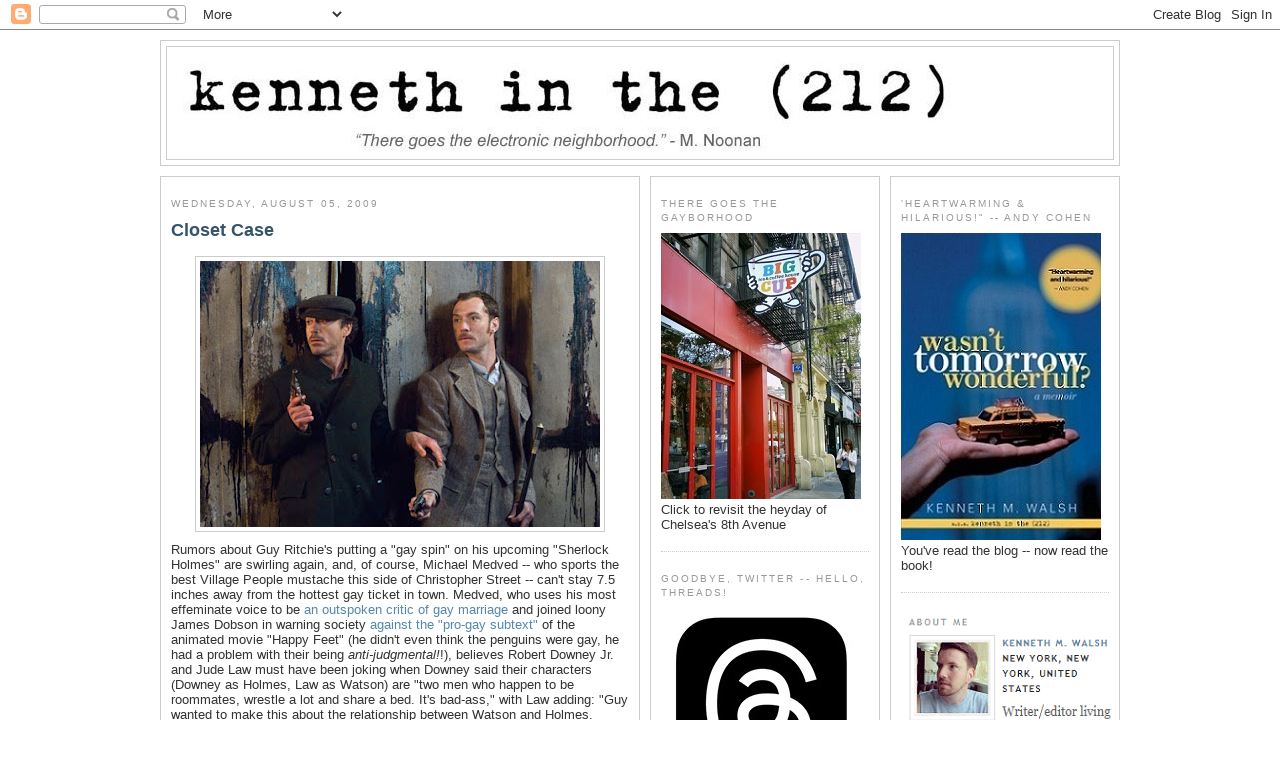

--- FILE ---
content_type: text/html; charset=UTF-8
request_url: http://www.kennethinthe212.com/2009/08/closet-case.html
body_size: 20755
content:
<!DOCTYPE html>
<html xmlns='http://www.w3.org/1999/xhtml' xmlns:b='http://www.google.com/2005/gml/b' xmlns:data='http://www.google.com/2005/gml/data' xmlns:expr='http://www.google.com/2005/gml/expr'>
<head>
<link href='https://www.blogger.com/static/v1/widgets/2944754296-widget_css_bundle.css' rel='stylesheet' type='text/css'/>
<!-- Google tag (gtag.js) -->
<script async='async' src='https://www.googletagmanager.com/gtag/js?id=G-D25JJZ02RV'></script>
<script>
  window.dataLayer = window.dataLayer || [];
  function gtag(){dataLayer.push(arguments);}
  gtag('js', new Date());

  gtag('config', 'G-D25JJZ02RV');
</script>
<script async='async' crossorigin='anonymous' src='https://pagead2.googlesyndication.com/pagead/js/adsbygoogle.js?client=ca-pub-1699531196584277'></script>
<script src='http://partner.googleadservices.com/gampad/google_service.js' type='text/javascript'>
</script>
<script type='text/javascript'>
  GS_googleAddAdSenseService("ca-pub-1699531196584277");
  GS_googleEnableAllServices();
</script>
<script type='text/javascript'>
  GA_googleFetchAds();
</script>
<meta content='text/html; charset=UTF-8' http-equiv='Content-Type'/>
<meta content='blogger' name='generator'/>
<link href='http://www.kennethinthe212.com/favicon.ico' rel='icon' type='image/x-icon'/>
<link href='http://www.kennethinthe212.com/2009/08/closet-case.html' rel='canonical'/>
<link rel="alternate" type="application/atom+xml" title="kenneth in the (212) - Atom" href="http://www.kennethinthe212.com/feeds/posts/default" />
<link rel="alternate" type="application/rss+xml" title="kenneth in the (212) - RSS" href="http://www.kennethinthe212.com/feeds/posts/default?alt=rss" />
<link rel="service.post" type="application/atom+xml" title="kenneth in the (212) - Atom" href="https://www.blogger.com/feeds/16333114/posts/default" />

<link rel="alternate" type="application/atom+xml" title="kenneth in the (212) - Atom" href="http://www.kennethinthe212.com/feeds/4943175428921831262/comments/default" />
<!--Can't find substitution for tag [blog.ieCssRetrofitLinks]-->
<link href='https://blogger.googleusercontent.com/img/b/R29vZ2xl/AVvXsEhNYylLhdZf7GndsqICEaf3k69sEO_i0Pv4OSxsw4u7j3XvGDsL5ANbs1hu_A_bTo_VvrpApw-o6NBrpTCiZixAkekc4Pvk_WVHKIKGCTQ613E8HqR-TTLhRkCrhc5B8I5NrhS1/s400/sherlock-holmes-movie.jpg' rel='image_src'/>
<meta content='http://www.kennethinthe212.com/2009/08/closet-case.html' property='og:url'/>
<meta content='Closet Case' property='og:title'/>
<meta content='Rumors about Guy Ritchie&#39;s putting a &quot;gay spin&quot; on his upcoming &quot;Sherlock Holmes&quot; are swirling again, and, of course, Michael Medved -- who ...' property='og:description'/>
<meta content='https://blogger.googleusercontent.com/img/b/R29vZ2xl/AVvXsEhNYylLhdZf7GndsqICEaf3k69sEO_i0Pv4OSxsw4u7j3XvGDsL5ANbs1hu_A_bTo_VvrpApw-o6NBrpTCiZixAkekc4Pvk_WVHKIKGCTQ613E8HqR-TTLhRkCrhc5B8I5NrhS1/w1200-h630-p-k-no-nu/sherlock-holmes-movie.jpg' property='og:image'/>
<title>kenneth in the (212): Closet Case</title>
<style id='page-skin-1' type='text/css'><!--
/*
-----------------------------------------------
Blogger Template Style
Name:     Minima White
Designer: Douglas Bowman
URL:      www.stopdesign.com
Date:     26 Feb 2004
Updated by: Blogger Team
third column added: Thur Broeders
main-side-side - 960px width
name: minima-white-w960-mss
----------------------------------------------- */
/* Variable definitions
====================
<Variable name="bgcolor" description="Page Background Color"
type="color" default="#fff">
<Variable name="textcolor" description="Text Color"
type="color" default="#333">
<Variable name="linkcolor" description="Link Color"
type="color" default="#58a">
<Variable name="pagetitlecolor" description="Blog Title Color"
type="color" default="#666">
<Variable name="descriptioncolor" description="Blog Description Color"
type="color" default="#999">
<Variable name="titlecolor" description="Post Title Color"
type="color" default="#c60">
<Variable name="hbordercolor" description="Header Border Color"
type="color" default="#ccc">
<Variable name="bordercolor" description="Border Color"
type="color" default="#ccc">
<Variable name="sidebarcolor" description="Sidebar Title Color"
type="color" default="#999">
<Variable name="sidebartextcolor" description="Sidebar Text Color"
type="color" default="#666">
<Variable name="visitedlinkcolor" description="Visited Link Color"
type="color" default="#999">
<Variable name="bodyfont" description="Text Font"
type="font" default="normal normal 100% Georgia, Serif">
<Variable name="headerfont" description="Sidebar Title Font"
type="font"
default="normal normal 78% 'Trebuchet MS',Trebuchet,Arial,Verdana,Sans-serif">
<Variable name="pagetitlefont" description="Blog Title Font"
type="font"
default="normal normal 200% Georgia, Serif">
<Variable name="descriptionfont" description="Blog Description Font"
type="font"
default="normal normal 78% 'Trebuchet MS', Trebuchet, Arial, Verdana, Sans-serif">
<Variable name="postfooterfont" description="Post Footer Font"
type="font"
default="normal normal 78% 'Trebuchet MS', Trebuchet, Arial, Verdana, Sans-serif">
*/
body {
background:#ffffff;
margin:0;
color:#333333;
font: x-small "Trebuchet MS", Trebuchet, Verdana, Sans-serif;
font-size/* */:/**/small;
font-size: /**/small;
text-align: center;
}
a:link {
color:#5588aa;
text-decoration:none;
}
a:visited {
color:#75bbea;
text-decoration:none;
}
a:hover {
color:#35556a;
text-decoration:underline;
}
a img {
border-width:0;
}
/* Header
-----------------------------------------------
*/
#header-wrapper {
width:958px;
margin:0 auto 10px;
border:1px solid #cccccc;
}
#header {
margin: 5px;
border: 1px solid #cccccc;
text-align: center;
color:#666666;
}
#header h1 {
margin:5px 5px 0;
padding:15px 20px .25em;
line-height:1.2em;
text-transform:uppercase;
letter-spacing:.2em;
font: normal normal 200% Georgia, Serif;
}
#header a {
color:#666666;
text-decoration:none;
}
#header a:hover {
color:#666666;
}
#header .description {
margin:0 5px 5px;
padding:0 20px 15px;
max-width:900px;
text-transform:uppercase;
letter-spacing:.2em;
line-height: 1.4em;
font: normal normal 78% 'Trebuchet MS', Trebuchet, Arial, Verdana, Sans-serif;
color: #999999;
}
/* Outer-Wrapper
----------------------------------------------- */
#outer-wrapper {
width: 960px;
margin: 0 auto;
padding: 10px 0px;
text-align: left;
font: normal normal 100% Arial, sans-serif;
}
#main-wrapper {
width: 458px;
}
#leftsidebar-wrapper {
margin-left: 10px;
}
#leftsidebar-wrapper, #rightsidebar-wrapper {
width: 208px;
}
#main-wrapper, #leftsidebar-wrapper, #rightsidebar-wrapper {
border: 1px solid #cccccc;
word-wrap: break-word; /* fix for long text breaking sidebar float in IE */
overflow: hidden;     /* fix for long non-text content breaking IE sidebar float */
}
#main-wrapper, #leftsidebar-wrapper {
float: left;
}
#rightsidebar-wrapper {
float: right;
}
.inner-wrapper {
padding: 5px 10px;
}
/* Headings
----------------------------------------------- */
h2 {
margin:1.5em 0 .75em;
font:normal normal 78% 'Trebuchet MS',Trebuchet,Arial,Verdana,Sans-serif;
line-height: 1.4em;
text-transform:uppercase;
letter-spacing:.2em;
color:#999999;
}
/* Posts
-----------------------------------------------
*/
h2.date-header {
margin:1.5em 0 .5em;
}
.post {
margin:.5em 0 1.5em;
border-bottom:1px dotted #cccccc;
padding-bottom:1.5em;
}
.post h3 {
margin:.25em 0 0;
padding:0 0 4px;
font-size:140%;
font-weight:normal;
line-height:1.4em;
color:#35556a;
}
.post h3 a, .post h3 a:visited, .post h3 strong {
display:block;
text-decoration:none;
color:#35556a;
font-weight:bold;
}
.post h3 strong, .post h3 a:hover {
color:#333333;
}
.post p {
margin:0 0 .75em;
line-height:1.6em;
}
.post-footer {
margin: .75em 0;
color:#999999;
text-transform:uppercase;
letter-spacing:.1em;
font: normal normal 78% 'Trebuchet MS', Trebuchet, Arial, Verdana, Sans-serif;
line-height: 1.4em;
}
.comment-link {
margin-left:.6em;
}
.post img {
padding:4px;
border:1px solid #cccccc;
}
.post blockquote {
margin:1em 20px;
}
.post blockquote p {
margin:.75em 0;
}
/* Comments
----------------------------------------------- */
#comments h4 {
margin:1em 0;
font-weight: bold;
line-height: 1.4em;
text-transform:uppercase;
letter-spacing:.2em;
color: #999999;
}
#comments-block {
margin:1em 0 1.5em;
line-height:1.6em;
}
#comments-block .comment-author {
margin:.5em 0;
}
#comments-block .comment-body {
margin:.25em 0 0;
}
#comments-block .comment-footer {
margin:-.25em 0 2em;
line-height: 1.4em;
text-transform:uppercase;
letter-spacing:.1em;
}
#comments-block .comment-body p {
margin:0 0 .75em;
}
.deleted-comment {
font-style:italic;
color:gray;
}
.feed-links {
clear: both;
line-height: 2.5em;
}
#blog-pager-newer-link {
float: left;
}
#blog-pager-older-link {
float: right;
}
#blog-pager {
text-align: center;
}
/* Sidebar Content
----------------------------------------------- */
.leftsidebar-wrapper, .rightsidebar-wrapper  {
color: #666666;
line-height: 1.5em;
}
.inner-wrapper ul {
list-style:none;
margin:0 0 0;
padding:0 0 0;
}
.inner-wrapper li {
margin:0;
padding:0 0 .25em 15px;
text-indent:-15px;
line-height:1.5em;
}
.inner-wrapper .widget, .main .widget {
border-bottom:1px dotted #cccccc;
margin:0 0 1.5em;
padding:0 0 1.5em;
}
.main .Blog {
border-bottom-width: 0;
}
/* Profile
----------------------------------------------- */
.profile-img {
float: left;
margin: 0 5px 5px 0;
padding: 4px;
border: 1px solid #cccccc;
}
.profile-data {
margin:0;
text-transform:uppercase;
letter-spacing:.1em;
font: normal normal 78% 'Trebuchet MS', Trebuchet, Arial, Verdana, Sans-serif;
color: #999999;
font-weight: bold;
line-height: 1.6em;
}
.profile-datablock {
margin:.5em 0 .5em;
}
.profile-textblock {
margin: 0.5em 0;
line-height: 1.6em;
}
.profile-link {
font: normal normal 78% 'Trebuchet MS', Trebuchet, Arial, Verdana, Sans-serif;
text-transform: uppercase;
letter-spacing: .1em;
}
/* Footer
----------------------------------------------- */
#footer {
width: 958px;
margin: 0 auto;
clear:both;
padding-top:15px;
line-height: 1.6em;
text-transform:uppercase;
letter-spacing:.1em;
text-align: center;
}
.credits {
font-size: .8em;
}
/** Page structure tweaks for layout editor wireframe */
body#layout #header {
margin-left: 0px;
margin-right: 0px;
}
.sb-blog{display:none}
.sb-buzz{display:none}

--></style>
<meta content='https://blogger.googleusercontent.com/img/b/R29vZ2xl/AVvXsEhNYylLhdZf7GndsqICEaf3k69sEO_i0Pv4OSxsw4u7j3XvGDsL5ANbs1hu_A_bTo_VvrpApw-o6NBrpTCiZixAkekc4Pvk_WVHKIKGCTQ613E8HqR-TTLhRkCrhc5B8I5NrhS1/s72-c/sherlock-holmes-movie.jpg' property='og:image'/>
<link href='https://www.blogger.com/dyn-css/authorization.css?targetBlogID=16333114&amp;zx=ba164c8b-fc0c-44fc-992f-b36b32dcb6ae' media='none' onload='if(media!=&#39;all&#39;)media=&#39;all&#39;' rel='stylesheet'/><noscript><link href='https://www.blogger.com/dyn-css/authorization.css?targetBlogID=16333114&amp;zx=ba164c8b-fc0c-44fc-992f-b36b32dcb6ae' rel='stylesheet'/></noscript>
<meta name='google-adsense-platform-account' content='ca-host-pub-1556223355139109'/>
<meta name='google-adsense-platform-domain' content='blogspot.com'/>

<!-- data-ad-client=ca-pub-1699531196584277 -->

</head>
<body>
<div class='navbar section' id='navbar'><div class='widget Navbar' data-version='1' id='Navbar1'><script type="text/javascript">
    function setAttributeOnload(object, attribute, val) {
      if(window.addEventListener) {
        window.addEventListener('load',
          function(){ object[attribute] = val; }, false);
      } else {
        window.attachEvent('onload', function(){ object[attribute] = val; });
      }
    }
  </script>
<div id="navbar-iframe-container"></div>
<script type="text/javascript" src="https://apis.google.com/js/platform.js"></script>
<script type="text/javascript">
      gapi.load("gapi.iframes:gapi.iframes.style.bubble", function() {
        if (gapi.iframes && gapi.iframes.getContext) {
          gapi.iframes.getContext().openChild({
              url: 'https://www.blogger.com/navbar/16333114?po\x3d4943175428921831262\x26origin\x3dhttp://www.kennethinthe212.com',
              where: document.getElementById("navbar-iframe-container"),
              id: "navbar-iframe"
          });
        }
      });
    </script><script type="text/javascript">
(function() {
var script = document.createElement('script');
script.type = 'text/javascript';
script.src = '//pagead2.googlesyndication.com/pagead/js/google_top_exp.js';
var head = document.getElementsByTagName('head')[0];
if (head) {
head.appendChild(script);
}})();
</script>
</div></div>
<script language='JavaScript'>
var adcount=0;
</script>
<div id='outer-wrapper'><div id='wrap2'>
<!-- skip links for text browsers -->
<span id='skiplinks' style='display:none;'>
<a href='#main'>skip to main </a> |
<a href='#sidebar'>skip to sidebar</a>
</span>
<!-- start header-wrapper -->
<div id='header-wrapper'>
<div class='header section' id='header'><div class='widget Header' data-version='1' id='Header1'>
<div id='header-inner'>
<a href='http://www.kennethinthe212.com/' style='display: block'>
<img alt='kenneth in the (212)' height='112px; ' id='Header1_headerimg' src='https://blogger.googleusercontent.com/img/a/AVvXsEj31IJcqhySkCCWdEqDvcy2Z5GBCooVOUkiSNLLTDsryCzjH2GwItqPUlMk_po18n9B5jo0ZAeWlbudqAHmf5GJLPgsXFIbss5rO6g6X6iR-PIxf47rKeQ2FRNZOqVLlPlNoOAJK5dZb0yv-jj4CroOsFRhNaqrNHN4LWwvsdA4DbJp8NO1Sg=s800' style='display: block' width='800px; '/>
</a>
</div>
</div></div>
</div>
<!-- end header-wrapper -->
<!-- start content-wrapper -->
<div id='content-wrapper'>
<!-- start main-wrapper -->
<div class='inner-wrapper' id='main-wrapper'>
<div class='main section' id='main'><div class='widget Blog' data-version='1' id='Blog1'>
<div class='blog-posts hfeed'>

          <div class="date-outer">
        
<h2 class='date-header'><span>Wednesday, August 05, 2009</span></h2>

          <div class="date-posts">
        
<div class='post-outer'>
<div class='post hentry'>
<a name='4943175428921831262'></a>
<h3 class='post-title entry-title'>
<a href='http://www.kennethinthe212.com/2009/08/closet-case.html'>Closet Case</a>
</h3>
<div class='post-header-line-1'></div>
<div class='post-body entry-content'>
<p><div style="text-align: center;"><div style="text-align: left;"><a href="https://blogger.googleusercontent.com/img/b/R29vZ2xl/AVvXsEhNYylLhdZf7GndsqICEaf3k69sEO_i0Pv4OSxsw4u7j3XvGDsL5ANbs1hu_A_bTo_VvrpApw-o6NBrpTCiZixAkekc4Pvk_WVHKIKGCTQ613E8HqR-TTLhRkCrhc5B8I5NrhS1/s1600-h/sherlock-holmes-movie.jpg" onblur="try {parent.deselectBloggerImageGracefully();} catch(e) {}"><img alt="" border="0" id="BLOGGER_PHOTO_ID_5366361287475494130" src="https://blogger.googleusercontent.com/img/b/R29vZ2xl/AVvXsEhNYylLhdZf7GndsqICEaf3k69sEO_i0Pv4OSxsw4u7j3XvGDsL5ANbs1hu_A_bTo_VvrpApw-o6NBrpTCiZixAkekc4Pvk_WVHKIKGCTQ613E8HqR-TTLhRkCrhc5B8I5NrhS1/s400/sherlock-holmes-movie.jpg" style="margin: 0px auto 10px; display: block; text-align: center; cursor: pointer; width: 400px; height: 266px;" /></a>Rumors about Guy Ritchie's putting a "gay spin" on his upcoming "Sherlock Holmes" are swirling again, and, of course, Michael Medved -- who sports the best Village People mustache this side of Christopher Street -- can't stay 7.5 inches away from the hottest gay ticket in town. Medved, who uses his most effeminate voice to be <a href="http://townhall.com/columnists/MichaelMedved/2008/05/21/gay_marriage_recycles_bad_idea" target="_blank">an outspoken critic of gay marriage</a> and joined loony James Dobson in warning society <a href="http://mediamatters.org/mmtv/200612150002" target="_blank">against the "pro-gay subtext"</a> of the animated movie "Happy Feet" (he didn't even think the penguins were gay, he had a problem with their being <span style="font-style: italic;">anti-judgmental!</span>!), believes Robert Downey Jr. and Jude Law must have been joking when Downey said their characters (Downey as Holmes, Law as Watson) are "two men who happen to be roommates, wrestle a lot and share a bed. It's bad-ass," with Law adding: "Guy wanted to make this about the relationship between Watson and Holmes. They're both mean and complicated."<br /></div><br /><div style="text-align: left;"><a href="https://blogger.googleusercontent.com/img/b/R29vZ2xl/AVvXsEij4xOpDS4kqCK_bO-DdHpavVdiFSUvU4arZKHt92qGjt8zxEm3S8wD0-D9Mto3g7L6eMcbMAFDRT7BBa8Bzt5S7Q1ZWrGpnkNwI0gFlRvTU_-SU1IxgT8U5gk6zhbI75cSaYsK/s1600-h/medved2.jpg" onblur="try {parent.deselectBloggerImageGracefully();} catch(e) {}"><img alt="" border="0" id="BLOGGER_PHOTO_ID_5366360502784371458" src="https://blogger.googleusercontent.com/img/b/R29vZ2xl/AVvXsEij4xOpDS4kqCK_bO-DdHpavVdiFSUvU4arZKHt92qGjt8zxEm3S8wD0-D9Mto3g7L6eMcbMAFDRT7BBa8Bzt5S7Q1ZWrGpnkNwI0gFlRvTU_-SU1IxgT8U5gk6zhbI75cSaYsK/s400/medved2.jpg" style="margin: 0px auto 10px; display: block; text-align: center; cursor: pointer; width: 300px; height: 354px;" /></a>Said Medved to <a href="http://www.nypost.com/seven/08042009/gossip/pagesix/gay_sherlock_holmes_could_backfire_for_g_182825.htm" target="_blank">PageSix</a>, "There's not a <span style="font-style: italic;">seething</span>, <span style="font-style: italic;">bubbling </span><span style="font-style: italic;">hunger </span>to see straight stars impersonating homosexuals." Keep it in your pants, <span style="font-style: italic;">Cowboy</span>! And FYI: there's no seething, bubbling hunger to see self-hating homosexuals impersonating conservative commentators and film critics, but society lets you get by.<br /></div><br /></div></p>
<div style='clear: both;'></div>
</div>
<div class='post-footer'>
<p class='post-footer-line post-footer-line-1'><span class='post-author vcard'>
Posted by
<span class='fn'>Kenneth M. Walsh</span>
</span>
<span class='post-timestamp'>
at
<a class='timestamp-link' href='http://www.kennethinthe212.com/2009/08/closet-case.html' rel='bookmark' title='permanent link'><abbr class='published' title='2009-08-05T00:01:00-04:00'>12:01 AM</abbr></a>
</span>
<span class='post-comment-link'>
</span>
</p>
<p class='post-footer-line post-footer-line-2'><span class='post-labels'>
Labels:
<a href='http://www.kennethinthe212.com/search/label/mustache' rel='tag'>mustache</a>
</span>
<span class='post-backlinks post-comment-link'>
</span>
<span class='post-icons'>
<span class='item-action'>
<a href='https://www.blogger.com/email-post/16333114/4943175428921831262' title='Email Post'>
<img alt='' class='icon-action' src='http://www.blogger.com/img/icon18_email.gif'/>
</a>
</span>
</span>
</p>
<p class='post-footer-line post-footer-line-3'></p>
<br/>
<br/>
<div align='center'><div id='div-gpt-ad-rec'>
<script>
googletag.cmd.push(function() { googletag.display('div-gpt-ad-rec'); });
</script>
</div></div>
</div>
</div>
<div class='comments' id='comments'>
<a name='comments'></a>
<h4>No comments:</h4>
<div id='Blog1_comments-block-wrapper'>
<dl class='avatar-comment-indent' id='comments-block'>
</dl>
</div>
<p class='comment-footer'>
<a href='https://www.blogger.com/comment/fullpage/post/16333114/4943175428921831262' onclick='javascript:window.open(this.href, "bloggerPopup", "toolbar=0,location=0,statusbar=1,menubar=0,scrollbars=yes,width=640,height=500"); return false;'>Post a Comment</a>
</p>
</div>
</div>

        </div></div>
      
</div>
<div class='blog-pager' id='blog-pager'>
<span id='blog-pager-newer-link'>
<a class='blog-pager-newer-link' href='http://www.kennethinthe212.com/2009/08/birthday-boy.html' id='Blog1_blog-pager-newer-link' title='Newer Post'>Newer Post</a>
</span>
<span id='blog-pager-older-link'>
<a class='blog-pager-older-link' href='http://www.kennethinthe212.com/2009/08/comment-of-day.html' id='Blog1_blog-pager-older-link' title='Older Post'>Older Post</a>
</span>
<a class='home-link' href='http://www.kennethinthe212.com/'>Home</a>
</div>
<div class='clear'></div>
<div class='post-feeds'>
<div class='feed-links'>
Subscribe to:
<a class='feed-link' href='http://www.kennethinthe212.com/feeds/4943175428921831262/comments/default' target='_blank' type='application/atom+xml'>Post Comments (Atom)</a>
</div>
</div>
</div></div>
</div>
<!-- end main-wrapper -->
<!-- start leftsidebar-wrapper -->
<div class='inner-wrapper' id='leftsidebar-wrapper'>
<div class='sidebar1 section' id='sidebar1'>
<div class='widget HTML' data-version='1' id='HTML1'>
<h2 class='title'>There Goes the Gayborhood</h2>
<div class='widget-content'>
<a href="http://www.kennethinthe212.com/2015/06/the-heyday-of-chelseas-8th-avenue.html" target="_blank"><img border="0" src="https://blogger.googleusercontent.com/img/b/R29vZ2xl/AVvXsEivWHV1Db2P1fahkX3IEMGfqwLeYTyn_vEqQc3Xt53BGFeQZW6JeUgQFabZYjEcK2mZeSmJ7503NDHL_3wox7zaoHqVZJfpPLW2aCytwQR5YVuhaeXA7G3cKtgg3Oph4AomfMzA/s1600/big+cup+sign+gay+coffee+chelsea.jpg"/></a> 
Click to revisit the heyday of Chelsea's 8th Avenue
</div>
<div class='clear'></div>
</div><div class='widget HTML' data-version='1' id='HTML6'>
<h2 class='title'>Goodbye, Twitter -- Hello, Threads!</h2>
<div class='widget-content'>
<a href=" https://www.threads.net/@kenneth_212" target="_blank"><img border="0" src="https://blogger.googleusercontent.com/img/b/R29vZ2xl/AVvXsEgTAvoGXOQ6HAM3jmdWp286-tIbM5r4QHQChUMzkhBvICIzcm4aqQBCtYKNlX6apqq2Puc_VcxKGPLk0_eoZwMdWSUOyu82k3tmipPsXdJxOwgaLyAXmZYLcUuVBfUnPReTnoX_OhS_dXo54WEAZrsn7L9o3XsqoZgjrsaMckavSos4evaJ7aUL/s200/threads_new.jpg"/></a>
</div>
<div class='clear'></div>
</div><div class='widget HTML' data-version='1' id='HTML12'>
<h2 class='title'>Friends With Benefits</h2>
<div class='widget-content'>
<a href="http://facebook.com/kenneth212" target="_blank"><img border="0" src="https://blogger.googleusercontent.com/img/b/R29vZ2xl/AVvXsEgpo_mllYKPIKTfqiWMrnQ260Q0QF2A8ndtM4m5Xa_ZWDhaYdPLFfXV2wJDxP1i3ozjTfmhIieYYOufjdGjZPsRQy1xGj5-_IP0cBYhONcI3wHo2BMaN_N_qu_N0oAe49ek0UZoyQ/s1600/fb.png"/></a>
</div>
<div class='clear'></div>
</div><div class='widget HTML' data-version='1' id='HTML14'>
<h2 class='title'>Instagrammed</h2>
<div class='widget-content'>
<a href="http://instagram.com/kenneth_212" target="_blank"><img border="0" src="https://blogger.googleusercontent.com/img/b/R29vZ2xl/AVvXsEjiniugz8RJ950uX1XI8zfIcH9q1MC3AiAkhGlBKuuaYYkV1Nl2AJTxzzRpLFrDPQt1xlKYhVLkQx4VVOjYfQLclDjx-iI2t3csLlDbIX5FNxK548CteOEJ700mFtS5C4gySKYP/s1600/instagram+logo.jpg"/></a>
</div>
<div class='clear'></div>
</div><div class='widget PopularPosts' data-version='1' id='PopularPosts1'>
<h2>Popular Posts</h2>
<div class='widget-content popular-posts'>
<ul>
<li>
<div class='item-content'>
<div class='item-thumbnail'>
<a href='http://www.kennethinthe212.com/2026/01/on-rag-vol-892.html' target='_blank'>
<img alt='' border='0' src='https://blogger.googleusercontent.com/img/b/R29vZ2xl/AVvXsEie5SCD26RkshDI1hki3simQaunyl7RHbLAAystAnI4aGm_1D6Zxbh5Y7or1zsxjMV8wLFhT_6ZcAV5FcaGX75VE2Z9pVSu4OuuTzrxfqwBzySmFP8ssnoijB5f7FbtxezexxeQ0_sunMW4eOH-1Xtxw-cbKY_jUm6vIdww_vEgQYbLPjrIhQhE/w72-h72-p-k-no-nu/hot_takes.jpg'/>
</a>
</div>
<div class='item-title'><a href='http://www.kennethinthe212.com/2026/01/on-rag-vol-892.html'>On the Rag, Vol. 892</a></div>
<div class='item-snippet'>&#160; This week&#39;s rag &#39;n&#39; mag roundup features&#160;Wyatt Dorion, Pietro Boselli, Tommy Paul, Lorenzo Musetti, Jack Tracy,&#160;Mike Maimone a...</div>
</div>
<div style='clear: both;'></div>
</li>
<li>
<div class='item-content'>
<div class='item-thumbnail'>
<a href='http://www.kennethinthe212.com/2026/01/on-rag-vol-891.html' target='_blank'>
<img alt='' border='0' src='https://blogger.googleusercontent.com/img/b/R29vZ2xl/AVvXsEjbZ6luFrJ4jFFzhwx2K4UJAUUTRDJwg8aTKtBJPOmmDVXEpkhf7XjBWhywghZCUec4ohzMrK3hnDqYTKCd2fcwhqbler0C7G4bhyphenhyphenIP6_ohe-S71gycuIcZ1Tyg-H_gvczkKfkqIiFcFH4G-rRe2uARIJAZjFDPuXur6PGhu6ldjKn16XJOLneO/w72-h72-p-k-no-nu/boxers_superbowl.jpg'/>
</a>
</div>
<div class='item-title'><a href='http://www.kennethinthe212.com/2026/01/on-rag-vol-891.html'>On the Rag, Vol. 891</a></div>
<div class='item-snippet'>&#160; This week&#39;s rag &#39;n&#39; mag roundup features the Boxers Super Bowl party; Colton Underwood; Paul Mescal;&#160;Douglas Sills; and more B...</div>
</div>
<div style='clear: both;'></div>
</li>
<li>
<div class='item-content'>
<div class='item-thumbnail'>
<a href='http://www.kennethinthe212.com/2026/01/remains-of-day-0121.html' target='_blank'>
<img alt='' border='0' src='https://blogger.googleusercontent.com/img/b/R29vZ2xl/AVvXsEhvoTOBkzYc-lgfwUsKfe4MqK8Sf6-jLznAAG2JCqZ0epVndLxdkYZqs8UU21rvzEJ3y3uj21bWR5ZlsTZVuxKSiNfsN3x0BdXTRKOiVCP6DqwNdAlSJUPaAblyjRtoHqZ_fl9xYUUmTXNcKKA-3wbDOeqDmNGeyb3a-y8rm4C304QX_mdB6wg1/w72-h72-p-k-no-nu/oly_rape.jpg'/>
</a>
</div>
<div class='item-title'><a href='http://www.kennethinthe212.com/2026/01/remains-of-day-0121.html'>Remains of the Day (01/21)</a></div>
<div class='item-snippet'>KIT212 :&#160; Olympic gold medalist charged with raping coach&#39;s 13-year-old daughter&#160; Socialite Life : Try to guess if&#160;Alexander Skarsgaard ...</div>
</div>
<div style='clear: both;'></div>
</li>
<li>
<div class='item-content'>
<div class='item-thumbnail'>
<a href='http://www.kennethinthe212.com/2026/01/birthday-boy-in-town-00-broadway-booze.html' target='_blank'>
<img alt='' border='0' src='https://blogger.googleusercontent.com/img/b/R29vZ2xl/AVvXsEgIYf19gbK4D0IsjSRN14ldjF7pVHtZYJl6En8owQg_WUP3GWPucE-l_rKrqY_Fy9N1TgY7Z8XbzwbanzecXPggglIDAWn4FKmFJtgaHAxe6ILrTqQmG0zxOV5F13Z1nwRJoAMhfJRha_bTDs8zSfxw2UUbCL0ITKoEagwk7-s2Vv9yDhfxOh4h/w72-h72-p-k-no-nu/trw6.JPEG'/>
</a>
</div>
<div class='item-title'><a href='http://www.kennethinthe212.com/2026/01/birthday-boy-in-town-00-broadway-booze.html'>Broadway, Booze and a 'Blizzard'</a></div>
<div class='item-snippet'>Was a little MIA these past few days because we had my brother Terence in town to celebrate his 61st birthday.&#160; It was a bit of a whirlwind,...</div>
</div>
<div style='clear: both;'></div>
</li>
<li>
<div class='item-content'>
<div class='item-thumbnail'>
<a href='http://www.kennethinthe212.com/2013/12/aaron-rodgers-dad-calls-gay-rumor.html' target='_blank'>
<img alt='' border='0' src='https://blogger.googleusercontent.com/img/b/R29vZ2xl/AVvXsEiLHyuOPmAtqUoyzoZnHPxtt8XhttPJR8dFIYANejzScVzluNhyhDFw7eYKF-kbyJexEwZ5UR2oldUpE-gT0D0tguBFeoPhoDN9IIv3nvCAmnF6_34Rt6KbsbK3B3MH3oOSc1leqw/w72-h72-p-k-no-nu/aaron_destiny.jpg'/>
</a>
</div>
<div class='item-title'><a href='http://www.kennethinthe212.com/2013/12/aaron-rodgers-dad-calls-gay-rumor.html'>Aaron Rodgers&#39; &#39;Dad&#39; Calls Gay Rumor Post &#39;Disgusting&#39;</a></div>
<div class='item-snippet'>Update:&#160; Olivia Munn Suspects an ex-Boyfriend Was Secretly Gay &#160;(Aug. 14, 2020)     A man purporting to be Aaron Rodgers&#39; father -- but ...</div>
</div>
<div style='clear: both;'></div>
</li>
<li>
<div class='item-content'>
<div class='item-thumbnail'>
<a href='http://www.kennethinthe212.com/2026/01/tennis-tuesday_01829050755.html' target='_blank'>
<img alt='' border='0' src='https://blogger.googleusercontent.com/img/b/R29vZ2xl/AVvXsEikhcmuqAcfOdk3cPgi6V-PMGyiQm1KWNF7yjv6jTqs48tM4UVNdYVtj0eNozj3aFHFV7E297Kaz2QgxDF4MEoSlZ1ADdyUqkZymXh41TZa5J76DpJ78av69-J6EQ4VZ9_YS6fyvHvhd1kUMgxtkFxxQfoxe6J9uDOAUxyyxJajtrOIqC0YpXyX/w72-h72-p-k-no-nu/IMG_4575.JPEG'/>
</a>
</div>
<div class='item-title'><a href='http://www.kennethinthe212.com/2026/01/tennis-tuesday_01829050755.html'>Tennis Tuesday</a></div>
<div class='item-snippet'>See if Frenchman Rayan Ricci can quench your thirst BELOW .</div>
</div>
<div style='clear: both;'></div>
</li>
<li>
<div class='item-content'>
<div class='item-thumbnail'>
<a href='http://www.kennethinthe212.com/2026/01/weekend-tennis-roundup_19.html' target='_blank'>
<img alt='' border='0' src='https://blogger.googleusercontent.com/img/b/R29vZ2xl/AVvXsEgzAqyPb-0GpNN6tBUFxSwlAMJSoQPwkdQGbzSTlbk-gC3wCqXQRKUHKcVTU61-Hyb7OXSvkyeBzd78fV7M5PNtWT-UQ5oSV6_LcwLSUfhu7b-MqRgDwqfiZn6fixiDiwYs1ZyH9EnTHSj5JUUGnvcfadX6dtjqFCu6Mj7Yv1ZwYhZgsjH4uCdE/w72-h72-p-k-no-nu/ten_tease.jpg'/>
</a>
</div>
<div class='item-title'><a href='http://www.kennethinthe212.com/2026/01/weekend-tennis-roundup_19.html'>Weekend Tennis Roundup</a></div>
<div class='item-snippet'>Aussie Open warm-up titles for Machac, Menšík, Andreeva and Cocciaretto. Full report plus all the ATP beef that&#39;s fit to post BELOW .</div>
</div>
<div style='clear: both;'></div>
</li>
<li>
<div class='item-content'>
<div class='item-thumbnail'>
<a href='http://www.kennethinthe212.com/2018/08/morning-wood_8.html' target='_blank'>
<img alt='' border='0' src='https://blogger.googleusercontent.com/img/b/R29vZ2xl/AVvXsEjoNkmQrz9A_jgOEsqIt3usFzgPhqwVKNwLv-qhaughrTYmREUZQMX6HciKJnVVqbuDrtKYVl7YNF-MiI6-UETcsQoDG_W4Ej_5ckJ64L4P-4xikgnrnBeiPS2wF4K6KzCA5nsm/w72-h72-p-k-no-nu/mw+blue.jpg'/>
</a>
</div>
<div class='item-title'><a href='http://www.kennethinthe212.com/2018/08/morning-wood_8.html'>Morning Wood</a></div>
<div class='item-snippet'> This one is now tied as my most-viewed Morning Wood with DANNY JONES .  </div>
</div>
<div style='clear: both;'></div>
</li>
<li>
<div class='item-content'>
<div class='item-thumbnail'>
<a href='http://www.kennethinthe212.com/2026/01/remains-of-day-0114.html' target='_blank'>
<img alt='' border='0' src='https://blogger.googleusercontent.com/img/b/R29vZ2xl/AVvXsEjSSs_Mri5SrgIkdMKLpzbLk3ERF0oQJ6SndWCYbVGw_U6N5ztOlHiAoxGuj5AgkKoLyuWiG0tDzTIlut4z6VVt4IOrcILGXpBGypl9aGQ1MwhxYzXJ6AxZgy0G4n3XmMF-JrALFCvUnWIJL1aAvfe0Jt4qJfq12DZ62w_E0M5lrRND4xRm_z2A/w72-h72-p-k-no-nu/shayne_davis.jpg'/>
</a>
</div>
<div class='item-title'><a href='http://www.kennethinthe212.com/2026/01/remains-of-day-0114.html'>Remains of the Day (01/14)</a></div>
<div class='item-snippet'>Attitude : &quot;Vanderpump Rules&quot; gay fan fave Shayne Davis to join OnlyFans after &quot;50 Shades of Grey&quot;-style film GCN : CVS ...</div>
</div>
<div style='clear: both;'></div>
</li>
<li>
<div class='item-content'>
<div class='item-thumbnail'>
<a href='http://www.kennethinthe212.com/2026/01/even-more-tubular-festival-coming-this.html' target='_blank'>
<img alt='' border='0' src='https://blogger.googleusercontent.com/img/b/R29vZ2xl/AVvXsEgu6uhfqiNtYzuLR0TjUv9xLpm_WTfvczE1XSHNC6NAY-Vl6yJlu3itXe6gmYLJVNKDp6tLeH9Uv1n-Oo7DrxSqVjWTelbRlYYvk4m2BTXfH4GPEaG9CfF5Cpydht0Aqc8pyUUODeB0_ZiVuOT7ihFwEZAdkjhHwX_Au2pxPEAALTBtnzPflxJX/w72-h72-p-k-no-nu/80s3way.jpg'/>
</a>
</div>
<div class='item-title'><a href='http://www.kennethinthe212.com/2026/01/even-more-tubular-festival-coming-this.html'>Even More 'Tubular' Festival Coming This Summer</a></div>
<div class='item-snippet'>&#160; As I&#39;ve mentioned, I generally hate music festivals. But where was this line-up -- even sans Dave Ball ( RIP ) -- when I let my guard ...</div>
</div>
<div style='clear: both;'></div>
</li>
</ul>
<div class='clear'></div>
</div>
</div>
<div class='widget HTML' data-version='1' id='HTML4'>
<h2 class='title'>Fake Jan Alert</h2>
<div class='widget-content'>
<a href="http://www.amazon.com/gp/product/1550228889/ref=as_li_qf_sp_asin_tl?ie=UTF8&camp=1789&creative=9325&creativeASIN=1550228889&linkCode=as2&tag=kenninthe212-20" target="_blank"><img border="0" src="https://blogger.googleusercontent.com/img/b/R29vZ2xl/AVvXsEiLI_1ZiZTCQCW-_mPSTGoCfDJzwat03SAFXOh6YhWqMbV4E5944eIUp2PknGht1Qu0SN9WoFxaVwylld8PKws5jqCzC0lTJm6jgukphoaUwy7-SVsD2j3kmY8AncI3Dp_4an4Svw/s1600/bradys.jpg"/></a>My blog is featured in Susan Olsen's tell-all about the ill-fated "Brady Bunch Variety Hour"!
</div>
<div class='clear'></div>
</div><div class='widget HTML' data-version='1' id='HTML24'>
<h2 class='title'>Little Kenny</h2>
<div class='widget-content'>
<a href="http://www.kennethinthe212.com/2009/07/never-ending-story.html" target="_blank"><img border="0" src="https://blogger.googleusercontent.com/img/b/R29vZ2xl/AVvXsEgLkRv-AknaHtRLMVANp7gnZFPLBqnHDPje1wRHQkmWsxG5Ujg34WLLss1R-W0yWC6WVQdAI6GFr6dmesT_ii6Rrp_yr0jNtEvqVjUqp-IPi4VOURo5itJC3ST_PD226t6cOCCj/s1600/kenny+walsh.jpg" /></a>
Growing up in Madison Heights, Mich.
</div>
<div class='clear'></div>
</div><div class='widget HTML' data-version='1' id='HTML3'>
<h2 class='title'>Back to the Old House</h2>
<div class='widget-content'>
<a href="http://www.kennethinthe212.com/2008/10/back-to-old-house.html" target="_blank"><img border="0" src="https://blogger.googleusercontent.com/img/b/R29vZ2xl/AVvXsEisPIHg7BcykewgBxLv7eviMMc4eG7ZI5vsDkIUSzsTfr5bUP7Vc6X8FGSLCsr4WX9ELiJmx-SlYkwtiAuiOolQ2XRi8fqITwvygCIfrz4aVmWnsYcVumnJ76x_GbB88AQX1z-O/s1600/kiva_spiral_compare2.jpg" /></a>
The Web leads to an unexpected return to a house I grew up in.
</div>
<div class='clear'></div>
</div><div class='widget HTML' data-version='1' id='HTML10'>
<h2 class='title'>Oceans 11</h2>
<div class='widget-content'>
<a href="http://www.kennethinthe212.com/2008/09/family-ties.html" target="_blank"><img border="0" src="https://blogger.googleusercontent.com/img/b/R29vZ2xl/AVvXsEi7kAhOfN6fjalnRu-FI648trbj53qpPS33mulDSTA9H-SNmR9els0WtNSF9L1DmUE_-8eyKVawg4pJHz1OVADsrmQBl9rul9mqdFnx4OPGwfIU99jC1-9__qtUzZzkc05tpOHl/s1600/oceans.jpg"/></a>
Carlsbad, Calif. (2008)
</div>
<div class='clear'></div>
</div><div class='widget HTML' data-version='1' id='HTML5'>
<h2 class='title'>1983</h2>
<div class='widget-content'>
<a href="http://www.kennethinthe212.com/2006/06/behind-music-la-plage.html" target="_blank"><img border="0" src="https://blogger.googleusercontent.com/img/b/R29vZ2xl/AVvXsEhb4WgeBkGydpbkEIbIRm4avfXpH8otJ64keyzdI4KnVIn05G_jZlBZSwtIGmRiOQ6K0o8SdgPJctB26_rfYQYNiWQDS3DwY12IyEZWwtkeMxXsbbdAVKedDM5LDLeV62Y8tjBc/s1600/tint.1.jpg"/></a>
Go Behind the Music of my high-school band, A La Plage
</div>
<div class='clear'></div>
</div><div class='widget HTML' data-version='1' id='HTML25'>
<h2 class='title'>A Death in the Family</h2>
<div class='widget-content'>
<a href="http://www.kennethinthe212.com/search/label/Larry%20the%20Cat" target="_blank"><img border="0" src="https://blogger.googleusercontent.com/img/b/R29vZ2xl/AVvXsEit3IfbN7ERDpsDsz7DJ3LjqdDXUFPPihic3nWRIsnQ3PJW0eqyoDBv1n-9d-fO5HqPRGKelb94DJ1uu1JPmYQp1dQCFQLEmu4GyVc0BMGIrxUF9x6MiFmMLFf3dW375P6lgQUU/s1600/trouble2.jpg" /></a>
Little Larry left us too soon.
</div>
<div class='clear'></div>
</div><div class='widget HTML' data-version='1' id='HTML13'>
<h2 class='title'>Once I Had a Love</h2>
<div class='widget-content'>
<a href="http://www.kennethinthe212.com/2009/01/in-flesh.html" target="_blank"><img border="0" src="https://blogger.googleusercontent.com/img/b/R29vZ2xl/AVvXsEh77b5M48HGRXm9J_-KcmRlUdUuEosXMLuoeodN69G9AKncmZYmiM_QjY0U_OlB9j580bQYU1ZXhFeFEXB828Z-5FuDFOROlHCCD0tkeNS7PR9BGmvMr_PNaJPtA55viMWuRpKj/s1600/kw+dh.jpg"/></a>With Debbie Harry
</div>
<div class='clear'></div>
</div><div class='widget HTML' data-version='1' id='HTML15'>
<h2 class='title'>'Jungle' Fever</h2>
<div class='widget-content'>
<a href="http://www.kennethinthe212.com/2008/08/jungle-fever-robert-buckley.html" target="_blank"><img border="0" src="https://blogger.googleusercontent.com/img/b/R29vZ2xl/AVvXsEgh6JYnWhQ2ZpDqJgmQrzZ4mbh7puEFB25vb5U_J0Op5Hb1NQgotjs_UvBUiBREtfeVflew2HIqSp1iEQPxKJtE2VEJBqblAOKZE46MhrlTX1vsquFMDas0Lf41BfZk3_n8l2cf/s1600/kw_rb.jpg"/></a>
With Robert Buckley
</div>
<div class='clear'></div>
</div><div class='widget HTML' data-version='1' id='HTML16'>
<h2 class='title'>Roger &amp; Me</h2>
<div class='widget-content'>
<a href="http://www.kennethinthe212.com/2007/05/roger-me.html" target="_blank"><img border="0" src="https://blogger.googleusercontent.com/img/b/R29vZ2xl/AVvXsEiPqBHZ8YEzwOGjs8TbPay29zqUZvKSQfqAis8Jeip275TWgTWB0Nu6pxFmvE7sZ2yja3skJDBUa80nnhhm5BFaJSUwy54RW6YNSlINU9NPr_ulQ-pZMANoR-VeSev9CymsJkg-/s1600/roger_kw.jpg"/></a>
With Roger Federer
</div>
<div class='clear'></div>
</div><div class='widget HTML' data-version='1' id='HTML17'>
<h2 class='title'>Step Brother McMullen</h2>
<div class='widget-content'>
<a href="http://www.kennethinthe212.com/2006/07/edward-burns-my-new-bff.html" target="_blank"><img border="0" src="https://blogger.googleusercontent.com/img/b/R29vZ2xl/AVvXsEhwmk8N0EwpYo7g6pWcG3iNSzLNbqS6GsFDwq2qWBItlrLLhyNA2oxDpmvjoHpszAwB1RV8LDMz_buQQDL8YgSIqmELGblLKR2PDrG_R1pxv1AWpDWzrNA9eAVrYkIP-T4n7anQ/s1600/kw_ed_burns.jpg"/></a>
With Ed Burns
</div>
<div class='clear'></div>
</div><div class='widget HTML' data-version='1' id='HTML22'>
<h2 class='title'>Headline News</h2>
<div class='widget-content'>
<a href="http://www.kennethinthe212.com/2007/03/headlines-headliners.html" target="_blank"><img border="0" src="https://blogger.googleusercontent.com/img/b/R29vZ2xl/AVvXsEi7XFyjHiwLhRihf4NHuBrqctGyKdEo-jSrp0Hxt6ggiQnAct1mW_zf2NI_MSY8jSkIQfBgy1TotrseWE_X-rkXInrHSE4fUsS4gIVuuR0IGok4-rStulC5pchZyKMU2LBgn6M-/s1600/kw+tr.jpg"/></a>
With Thomas Roberts
</div>
<div class='clear'></div>
</div><div class='widget HTML' data-version='1' id='HTML9'>
<h2 class='title'>Disclaimer</h2>
<div class='widget-content'>
The views expressed on this blog belong to me -- and me alone -- and are not a reflection of my employers past, present or future.
</div>
<div class='clear'></div>
</div></div>
</div>
<!-- end leftsidebar-wrapper -->
<!-- start rightsidebar-wrapper -->
<div class='inner-wrapper' id='rightsidebar-wrapper'>
<div class='sidebar2 section' id='sidebar2'><div class='widget HTML' data-version='1' id='HTML2'>
<h2 class='title'>&#39;Heartwarming &amp; hilarious!&quot; -- Andy Cohen</h2>
<div class='widget-content'>
<a href=https://www.amazon.com/gp/product/1626010552/ref=as_li_qf_sp_asin_tl?ie=utf8&camp=1789&creative=9325&creativeasin=1626010552&linkcode=as2&tag=kenninthe212-20 target="_blank"><img border="0" src="https://blogger.googleusercontent.com/img/b/R29vZ2xl/AVvXsEgJJ10brsglbSbqgJPsX8Bw1FauSaO91p9OCfSAFbrdG4PfofM8-c0Wdr6OMYHEt9gvYvl8J-PyOhslZ1tkV4XbVbOrGHuYHCbZgUhty0WrO7EtgACrG8A3Xa2eSA4kwRcjv4XG9g/s1600/wtw+cover.jpg"/></a> 
You've read the blog -- now read the book!
</div>
<div class='clear'></div>
</div><div class='widget HTML' data-version='1' id='HTML8'>
<div class='widget-content'>
<a href="https://www.blogger.com/profile/01666275272819956774" target="_blank"><img border="0" src="https://blogger.googleusercontent.com/img/b/R29vZ2xl/AVvXsEhAbevNCyegiSb78Vf8rkRxYCJjpj3Do3I9GL2CpDT1ev3wJYwn_ewhp0QQxIsZniF9D2jXRvn-W6MZPIV5qG6Y7PXP8RjHShgHKbQRAV5waQXyde51xQ6l_W4NcRodCLMtMiydRA/s1600/blogger.jpg" /></a>
</div>
<div class='clear'></div>
</div><div class='widget HTML' data-version='1' id='HTML7'>
<h2 class='title'>Say It, Don't Spray It</h2>
<div class='widget-content'>
E-mail me <a href="https://blogger.googleusercontent.com/img/b/R29vZ2xl/AVvXsEh5LVNmhR1jmHUcT0A2129aKhyphenhyphenVlNDPtCSbVGrrKxP57nkRccZd9JlomauWYnOd4AXpLYDcwuy-MdvGUC-1YWZB5eaPpULYrrqKXCKN8L15VrPR9oWNYrLiztgiLFAAe8rk_EedZWTUwuGYdNUfRNIxgGmTwGeTKOA7UR_GttsThcBSi3mJ1WbS/s571/kit212email.jpg" target="_blank">HERE</a>.
</div>
<div class='clear'></div>
</div><div class='widget HTML' data-version='1' id='HTML34'>
<h2 class='title'>Retail Queen</h2>
<div class='widget-content'>
<a href="http://www.threelives.com" target="_blank"><img border="0" src="https://blogger.googleusercontent.com/img/b/R29vZ2xl/AVvXsEj6LuWV6l1VOJDihqxVZ4aujbutPDYWfcFmLNuhdVIN5UJt_AKYprLpBKcFCiQaaBWSUj_iWr-0TOHtRtHgebSK1TUba7HrSAF30akz54i1pwKuymgL3OuEK16RFUhmbKjgUSrU/s1600/Kenneth-Walsh-500.jpg"/></a> 
My memoir is available at Three Lives & Co. in the West Village
</div>
<div class='clear'></div>
</div><div class='widget HTML' data-version='1' id='HTML19'>
<h2 class='title'>You Like Me, You Really Like Me!</h2>
<div class='widget-content'>
<a href="https://www.facebook.com/WTWmemoir/" target="_blank"><img border="0" src="https://blogger.googleusercontent.com/img/b/R29vZ2xl/AVvXsEiFpklGO5xQiuFKsKF7DkFBeqsvQaT13AVUXLwsf7w027BuUZ2RmtlPEukS7-o7u2gsOR-V1VNvKVRAcGgWC2pXjn2OZNlForx39WQY4NAcy0GNUP5qs6socGs6AcVk-uHdBeDJEQ/s1600/wtw_like.jpg"/></a>
Like my book on Facebook here.
</div>
<div class='clear'></div>
</div><div class='widget HTML' data-version='1' id='HTML11'>
<h2 class='title'>Places to Visit</h2>
<div class='widget-content'>
<li><a href="https://airmail.news" target="_blank">Air Mail</a></li>



<li><a href="http://www.alanilagan.com/blog" target="_blank">Alan Bennett Ilagan</a></li>


       
 
       







  <li><a href="https://www.andreajames.com/" target="_blank">Andrea James</a></li>


 <li><a href="https://www.instagram.com/bammer47/" target="_blank">Bammer: LGBTQ Stories</a></li>


 <li><a href="http://bananaguide.com" target="_blank">Banana Guide</a> (adult)</li>


 <li><a href="http://baseline.tennis.com" target="_blank">Baseline</a> 



          <li><a href="http://www.beantowncubanito.blogspot.com/" target="_blank">(Ex) Beantown Cuban</a></li>


  <li><a href="http://www.blobbysblog.com" target="_blank">Blobby's Blog</a> </li>

          <li><a href="http://theslot.blogspot.com" target="_blank">Blogslot</a> (RIP)</li>
<li><a href="http://bosguy.com" target="_blank">BosGuy</a> (archive)</li>




          <li><a href="https://boyculture.substack.com/" target="_blank">Boy Culture</a></li>

 <li><a href="https://brianferrariblog.wordpress.com" target="_blank">Brian Ferrari's Blog</a> 



          <li><a href="http://www.brooklynvegan.com" target="_blank">Brooklyn Vegan</a></li>





<li><a href="https://thecaftanchronicles.substack.com/" target="_blank">The Caftan Chronicles</a></li>


<li><a href="https://www.cocktailsandcocktalk.com" target="_blank">C&C</a></li>


     


<li><a href="https://www.curbed.com/tags/new-york-magazine/" target="_blank">Curbed</a></li>





      

<li><a href="https://www.dekkoo.com/" target="_blank">Dekkoo</a> (watch gay movies & series online)</li>






<li><a href="http://diealonewithme.blogspot.com" target="_blank">Die Alone With Me</a></li>


<li><a href="http://www.dlisted.com" target="_blank">Dlisted</a> (archive)</li>
          <li><a href="https://exploringtheupperwestside.com/" target="_blank">Exploring the Upper West Side</a></li>
        <li><a href="https://fashionablymale.net/" target="_blank">Fashionably Male</a></li>


        


          <li><a href="http://thefilmexperience.net/" target="_blank">Film Experience Blog</a></li>


          <li><a href="https://forensicfilesnow.com/" target="_blank">Forensic Files Now</a></li>



<li><a href="http://gaycitynews.com" target="_blank">Gay City News</a></li>


<li><a href="https://thegaycurmudgeon.blogspot.com" target="_blank">The Gay Curmudgeon</a></li>




      <li><a href="http://gothamist.com" target="_blank">Gothamist</a></li>

<li><a href="https://gr8erdays.substack.com/" target="_blank">Gr8er Days</a></li>





<li><a href="http://greginhollywood.com/" target="_blank">Greg in Hollywood</a></li>


<li><a href="https://www.huffingtonpost.com/section/queer-voices" target="_blank">HuffPost Queer Voices</a></li>

<li><a href="https://ilovetheupperwestside.com/" target="_blank">I Love the Upper West Side</a></li>


<li><a href="http://nymag.com/daily/intel" target="_blank">Intelligencer</a></li>

          <li><a href="http://www.internationaljock.com/" target="_blank">International Jock</a></li>


 <li><a href="http://www.derekhartley.com" target="_blank">Initial Public Offerings</a></li>

 <li><a href="http://instinctmagazine.com" target="_blank">Instinct Magazine</a></li>


          <li><a href="http://itseithersadnessoreuphoria.blogspot.com" target="_blank">It's Either Sadness or Bookphoria</a></li>



          <li><a href="http://vanishingnewyork.blogspot.com" target="_blank">Jeremiah's Vanishing New York</a></li>

      


 <li><a href="http://www.joemygod.com" target="_blank">Joe My God</a></li>










      

          <li><a href="http://www.manhuntdaily.com" target="_blank">Manhunt Daily</a> (adult)</li>


          
        

          <li><a href="https://mattsko.com" target="_blank">Matthew's Island</a></li>





 
<li><a href="http://www.menandunderwear.com" target="_blank">Men & Underwear</a></li>

<li><a href="https://metrosource.com" target="_blank">Metrosource</a></li>




<li><a href="http://www.michaelluongo.com/" target="_blank">Michael Luongo</a></li>

<li><a href="https://marksking.com/" target="_blank">My Fabulous Disease</a></li>



<li><a href="http://mynewplaidpants.com" target="_blank">My New Plaid Pants</a></li>







<li><a href="http://billwalsh.blogspot.com
" target="_blank">Off-Topic</a> (RIP)</li>


         

          <li><a href="http://ohnotheydidnt.livejournal.com" target="_blank">Oh No They Didn't!</a></li>



         
          <li><a href="https://omg.blog" target="_blank">OMG Blog</a></li>
<li><a href="https://opencourt.ca/" target="_blank">Open Court</a></li>
         


         
        
 <li><a href="http://www.papermag.com" target="_blank">Papermag</a></li>




  <li><a href="http://www.pinknews.co.uk/home/" target="_blank">PinkNews</a></li>

                             <li><a href="http://www.popbytes.com" target="_blank">Popbytes</a></li>


         


 <li><a href="http://neptsdepths.blogspot.com" target="_blank">Poseidon's Underworld</a></li>

 <li><a href="https://postpunkmonk.com" target="_blank">Post-Punk Monk</a></li>


        
           <li><a href="http://www.queerty.com" target="_blank">Queerty</a></li>

          <li><a href="http://therandyreport.com/" target="_blank">The Randy Report</a></li>

        


          <li><a href="http://richwah.blogspot.com/" target="_blank">RichWah's Blog</a> (RIP)</li>
              




          <li><a href="https://www.thestranger.com/authors/259/dan-savage" target="_blank">Savage Love</a></li>


 <li><a href="http://www.scoutingny.com" target="_blank">Scouting New York</a> (archive)</li>
          

   


<li><a href="http://shadowsteve.blogspot.com" target="_blank">Shadows & Light</a></li>

<li><a href="https://signorile.substack.com/" target="_blank">The Signorile Report</a></li>

<li><a href="https://64quartets.wordpress.com/" target="_blank">64 Quartets</a></li>

<li><a href="http://www.slicingupeyeballs.com" target="_blank">Slicing Up Eyeballs</a></li>



<li><a href="http://socialitelife.com" target="_blank">Socialite Life</a></li>

          <li><a href="https://www.thestranger.com/" target="_blank">The Stranger</a></li>

                 





<li><a href="http://www.tennisnow.com" target="_blank">Tennis Now</a></li>



<li><a href="http://www.tennisworldusa.org" target="_blank">Tennis World USA</a></li>



<li><a href="https://jacksonupperco.com" target="_blank">That's Entertainment!</a></li>

<li><a href="https://www.them.us/" target="_blank">Them</a></li>


          <li><a href="http://tottyworld.blogspot.com/" target="_blank">Tottyland</a></li>
          <li><a href="http://www.towleroad.com/" target="_blank">Towleroad</a></li>
       


          <li><a href="http://tvline.com" target="_blank">TVLine</a></li>


          <li><a href="http://www.underwearexpert.com" target="_blank">The Underwear Expert</a></li>





<li><a href="http://www.washingtonblade.com" target="_blank">Washington Blade</a></li>

<li><a href="https://www.westsiderag.com/" target="_blank">West Side Rag</a></li>

<li><a href="https://thestarryeye.typepad.com/gay/" target="_blank">ZeitGAYst</a></li></li></li>
</div>
<div class='clear'></div>
</div><div class='widget BlogArchive' data-version='1' id='BlogArchive1'>
<h2>Blog Archive</h2>
<div class='widget-content'>
<div id='ArchiveList'>
<div id='BlogArchive1_ArchiveList'>
<ul class='flat'>
<li class='archivedate'>
<a href='http://www.kennethinthe212.com/2026/01/'>January 2026</a> (24)
      </li>
<li class='archivedate'>
<a href='http://www.kennethinthe212.com/2025/12/'>December 2025</a> (43)
      </li>
<li class='archivedate'>
<a href='http://www.kennethinthe212.com/2025/11/'>November 2025</a> (38)
      </li>
<li class='archivedate'>
<a href='http://www.kennethinthe212.com/2025/10/'>October 2025</a> (33)
      </li>
<li class='archivedate'>
<a href='http://www.kennethinthe212.com/2025/09/'>September 2025</a> (39)
      </li>
<li class='archivedate'>
<a href='http://www.kennethinthe212.com/2025/08/'>August 2025</a> (35)
      </li>
<li class='archivedate'>
<a href='http://www.kennethinthe212.com/2025/07/'>July 2025</a> (38)
      </li>
<li class='archivedate'>
<a href='http://www.kennethinthe212.com/2025/06/'>June 2025</a> (45)
      </li>
<li class='archivedate'>
<a href='http://www.kennethinthe212.com/2025/05/'>May 2025</a> (43)
      </li>
<li class='archivedate'>
<a href='http://www.kennethinthe212.com/2025/04/'>April 2025</a> (43)
      </li>
<li class='archivedate'>
<a href='http://www.kennethinthe212.com/2025/03/'>March 2025</a> (42)
      </li>
<li class='archivedate'>
<a href='http://www.kennethinthe212.com/2025/02/'>February 2025</a> (37)
      </li>
<li class='archivedate'>
<a href='http://www.kennethinthe212.com/2025/01/'>January 2025</a> (42)
      </li>
<li class='archivedate'>
<a href='http://www.kennethinthe212.com/2024/12/'>December 2024</a> (42)
      </li>
<li class='archivedate'>
<a href='http://www.kennethinthe212.com/2024/11/'>November 2024</a> (39)
      </li>
<li class='archivedate'>
<a href='http://www.kennethinthe212.com/2024/10/'>October 2024</a> (43)
      </li>
<li class='archivedate'>
<a href='http://www.kennethinthe212.com/2024/09/'>September 2024</a> (39)
      </li>
<li class='archivedate'>
<a href='http://www.kennethinthe212.com/2024/08/'>August 2024</a> (41)
      </li>
<li class='archivedate'>
<a href='http://www.kennethinthe212.com/2024/07/'>July 2024</a> (51)
      </li>
<li class='archivedate'>
<a href='http://www.kennethinthe212.com/2024/06/'>June 2024</a> (33)
      </li>
<li class='archivedate'>
<a href='http://www.kennethinthe212.com/2024/05/'>May 2024</a> (33)
      </li>
<li class='archivedate'>
<a href='http://www.kennethinthe212.com/2024/04/'>April 2024</a> (26)
      </li>
<li class='archivedate'>
<a href='http://www.kennethinthe212.com/2024/03/'>March 2024</a> (33)
      </li>
<li class='archivedate'>
<a href='http://www.kennethinthe212.com/2024/02/'>February 2024</a> (37)
      </li>
<li class='archivedate'>
<a href='http://www.kennethinthe212.com/2024/01/'>January 2024</a> (36)
      </li>
<li class='archivedate'>
<a href='http://www.kennethinthe212.com/2023/12/'>December 2023</a> (46)
      </li>
<li class='archivedate'>
<a href='http://www.kennethinthe212.com/2023/11/'>November 2023</a> (45)
      </li>
<li class='archivedate'>
<a href='http://www.kennethinthe212.com/2023/10/'>October 2023</a> (30)
      </li>
<li class='archivedate'>
<a href='http://www.kennethinthe212.com/2023/09/'>September 2023</a> (31)
      </li>
<li class='archivedate'>
<a href='http://www.kennethinthe212.com/2023/08/'>August 2023</a> (53)
      </li>
<li class='archivedate'>
<a href='http://www.kennethinthe212.com/2023/07/'>July 2023</a> (50)
      </li>
<li class='archivedate'>
<a href='http://www.kennethinthe212.com/2023/06/'>June 2023</a> (62)
      </li>
<li class='archivedate'>
<a href='http://www.kennethinthe212.com/2023/05/'>May 2023</a> (65)
      </li>
<li class='archivedate'>
<a href='http://www.kennethinthe212.com/2023/04/'>April 2023</a> (59)
      </li>
<li class='archivedate'>
<a href='http://www.kennethinthe212.com/2023/03/'>March 2023</a> (75)
      </li>
<li class='archivedate'>
<a href='http://www.kennethinthe212.com/2023/02/'>February 2023</a> (60)
      </li>
<li class='archivedate'>
<a href='http://www.kennethinthe212.com/2023/01/'>January 2023</a> (74)
      </li>
<li class='archivedate'>
<a href='http://www.kennethinthe212.com/2022/12/'>December 2022</a> (66)
      </li>
<li class='archivedate'>
<a href='http://www.kennethinthe212.com/2022/11/'>November 2022</a> (98)
      </li>
<li class='archivedate'>
<a href='http://www.kennethinthe212.com/2022/10/'>October 2022</a> (37)
      </li>
<li class='archivedate'>
<a href='http://www.kennethinthe212.com/2022/09/'>September 2022</a> (130)
      </li>
<li class='archivedate'>
<a href='http://www.kennethinthe212.com/2022/08/'>August 2022</a> (134)
      </li>
<li class='archivedate'>
<a href='http://www.kennethinthe212.com/2022/07/'>July 2022</a> (122)
      </li>
<li class='archivedate'>
<a href='http://www.kennethinthe212.com/2022/06/'>June 2022</a> (124)
      </li>
<li class='archivedate'>
<a href='http://www.kennethinthe212.com/2022/05/'>May 2022</a> (110)
      </li>
<li class='archivedate'>
<a href='http://www.kennethinthe212.com/2022/04/'>April 2022</a> (130)
      </li>
<li class='archivedate'>
<a href='http://www.kennethinthe212.com/2022/03/'>March 2022</a> (134)
      </li>
<li class='archivedate'>
<a href='http://www.kennethinthe212.com/2022/02/'>February 2022</a> (119)
      </li>
<li class='archivedate'>
<a href='http://www.kennethinthe212.com/2022/01/'>January 2022</a> (130)
      </li>
<li class='archivedate'>
<a href='http://www.kennethinthe212.com/2021/12/'>December 2021</a> (136)
      </li>
<li class='archivedate'>
<a href='http://www.kennethinthe212.com/2021/11/'>November 2021</a> (120)
      </li>
<li class='archivedate'>
<a href='http://www.kennethinthe212.com/2021/10/'>October 2021</a> (103)
      </li>
<li class='archivedate'>
<a href='http://www.kennethinthe212.com/2021/09/'>September 2021</a> (115)
      </li>
<li class='archivedate'>
<a href='http://www.kennethinthe212.com/2021/08/'>August 2021</a> (133)
      </li>
<li class='archivedate'>
<a href='http://www.kennethinthe212.com/2021/07/'>July 2021</a> (139)
      </li>
<li class='archivedate'>
<a href='http://www.kennethinthe212.com/2021/06/'>June 2021</a> (138)
      </li>
<li class='archivedate'>
<a href='http://www.kennethinthe212.com/2021/05/'>May 2021</a> (143)
      </li>
<li class='archivedate'>
<a href='http://www.kennethinthe212.com/2021/04/'>April 2021</a> (138)
      </li>
<li class='archivedate'>
<a href='http://www.kennethinthe212.com/2021/03/'>March 2021</a> (143)
      </li>
<li class='archivedate'>
<a href='http://www.kennethinthe212.com/2021/02/'>February 2021</a> (136)
      </li>
<li class='archivedate'>
<a href='http://www.kennethinthe212.com/2021/01/'>January 2021</a> (141)
      </li>
<li class='archivedate'>
<a href='http://www.kennethinthe212.com/2020/12/'>December 2020</a> (149)
      </li>
<li class='archivedate'>
<a href='http://www.kennethinthe212.com/2020/11/'>November 2020</a> (135)
      </li>
<li class='archivedate'>
<a href='http://www.kennethinthe212.com/2020/10/'>October 2020</a> (151)
      </li>
<li class='archivedate'>
<a href='http://www.kennethinthe212.com/2020/09/'>September 2020</a> (145)
      </li>
<li class='archivedate'>
<a href='http://www.kennethinthe212.com/2020/08/'>August 2020</a> (156)
      </li>
<li class='archivedate'>
<a href='http://www.kennethinthe212.com/2020/07/'>July 2020</a> (164)
      </li>
<li class='archivedate'>
<a href='http://www.kennethinthe212.com/2020/06/'>June 2020</a> (152)
      </li>
<li class='archivedate'>
<a href='http://www.kennethinthe212.com/2020/05/'>May 2020</a> (135)
      </li>
<li class='archivedate'>
<a href='http://www.kennethinthe212.com/2020/04/'>April 2020</a> (146)
      </li>
<li class='archivedate'>
<a href='http://www.kennethinthe212.com/2020/03/'>March 2020</a> (154)
      </li>
<li class='archivedate'>
<a href='http://www.kennethinthe212.com/2020/02/'>February 2020</a> (129)
      </li>
<li class='archivedate'>
<a href='http://www.kennethinthe212.com/2020/01/'>January 2020</a> (130)
      </li>
<li class='archivedate'>
<a href='http://www.kennethinthe212.com/2019/12/'>December 2019</a> (112)
      </li>
<li class='archivedate'>
<a href='http://www.kennethinthe212.com/2019/11/'>November 2019</a> (102)
      </li>
<li class='archivedate'>
<a href='http://www.kennethinthe212.com/2019/10/'>October 2019</a> (140)
      </li>
<li class='archivedate'>
<a href='http://www.kennethinthe212.com/2019/09/'>September 2019</a> (132)
      </li>
<li class='archivedate'>
<a href='http://www.kennethinthe212.com/2019/08/'>August 2019</a> (146)
      </li>
<li class='archivedate'>
<a href='http://www.kennethinthe212.com/2019/07/'>July 2019</a> (135)
      </li>
<li class='archivedate'>
<a href='http://www.kennethinthe212.com/2019/06/'>June 2019</a> (146)
      </li>
<li class='archivedate'>
<a href='http://www.kennethinthe212.com/2019/05/'>May 2019</a> (151)
      </li>
<li class='archivedate'>
<a href='http://www.kennethinthe212.com/2019/04/'>April 2019</a> (151)
      </li>
<li class='archivedate'>
<a href='http://www.kennethinthe212.com/2019/03/'>March 2019</a> (153)
      </li>
<li class='archivedate'>
<a href='http://www.kennethinthe212.com/2019/02/'>February 2019</a> (147)
      </li>
<li class='archivedate'>
<a href='http://www.kennethinthe212.com/2019/01/'>January 2019</a> (151)
      </li>
<li class='archivedate'>
<a href='http://www.kennethinthe212.com/2018/12/'>December 2018</a> (132)
      </li>
<li class='archivedate'>
<a href='http://www.kennethinthe212.com/2018/11/'>November 2018</a> (135)
      </li>
<li class='archivedate'>
<a href='http://www.kennethinthe212.com/2018/10/'>October 2018</a> (102)
      </li>
<li class='archivedate'>
<a href='http://www.kennethinthe212.com/2018/09/'>September 2018</a> (141)
      </li>
<li class='archivedate'>
<a href='http://www.kennethinthe212.com/2018/08/'>August 2018</a> (155)
      </li>
<li class='archivedate'>
<a href='http://www.kennethinthe212.com/2018/07/'>July 2018</a> (145)
      </li>
<li class='archivedate'>
<a href='http://www.kennethinthe212.com/2018/06/'>June 2018</a> (164)
      </li>
<li class='archivedate'>
<a href='http://www.kennethinthe212.com/2018/05/'>May 2018</a> (170)
      </li>
<li class='archivedate'>
<a href='http://www.kennethinthe212.com/2018/04/'>April 2018</a> (153)
      </li>
<li class='archivedate'>
<a href='http://www.kennethinthe212.com/2018/03/'>March 2018</a> (177)
      </li>
<li class='archivedate'>
<a href='http://www.kennethinthe212.com/2018/02/'>February 2018</a> (167)
      </li>
<li class='archivedate'>
<a href='http://www.kennethinthe212.com/2018/01/'>January 2018</a> (186)
      </li>
<li class='archivedate'>
<a href='http://www.kennethinthe212.com/2017/12/'>December 2017</a> (171)
      </li>
<li class='archivedate'>
<a href='http://www.kennethinthe212.com/2017/11/'>November 2017</a> (159)
      </li>
<li class='archivedate'>
<a href='http://www.kennethinthe212.com/2017/10/'>October 2017</a> (176)
      </li>
<li class='archivedate'>
<a href='http://www.kennethinthe212.com/2017/09/'>September 2017</a> (170)
      </li>
<li class='archivedate'>
<a href='http://www.kennethinthe212.com/2017/08/'>August 2017</a> (195)
      </li>
<li class='archivedate'>
<a href='http://www.kennethinthe212.com/2017/07/'>July 2017</a> (162)
      </li>
<li class='archivedate'>
<a href='http://www.kennethinthe212.com/2017/06/'>June 2017</a> (193)
      </li>
<li class='archivedate'>
<a href='http://www.kennethinthe212.com/2017/05/'>May 2017</a> (205)
      </li>
<li class='archivedate'>
<a href='http://www.kennethinthe212.com/2017/04/'>April 2017</a> (189)
      </li>
<li class='archivedate'>
<a href='http://www.kennethinthe212.com/2017/03/'>March 2017</a> (168)
      </li>
<li class='archivedate'>
<a href='http://www.kennethinthe212.com/2017/02/'>February 2017</a> (204)
      </li>
<li class='archivedate'>
<a href='http://www.kennethinthe212.com/2017/01/'>January 2017</a> (257)
      </li>
<li class='archivedate'>
<a href='http://www.kennethinthe212.com/2016/12/'>December 2016</a> (204)
      </li>
<li class='archivedate'>
<a href='http://www.kennethinthe212.com/2016/11/'>November 2016</a> (187)
      </li>
<li class='archivedate'>
<a href='http://www.kennethinthe212.com/2016/10/'>October 2016</a> (215)
      </li>
<li class='archivedate'>
<a href='http://www.kennethinthe212.com/2016/09/'>September 2016</a> (224)
      </li>
<li class='archivedate'>
<a href='http://www.kennethinthe212.com/2016/08/'>August 2016</a> (233)
      </li>
<li class='archivedate'>
<a href='http://www.kennethinthe212.com/2016/07/'>July 2016</a> (186)
      </li>
<li class='archivedate'>
<a href='http://www.kennethinthe212.com/2016/06/'>June 2016</a> (235)
      </li>
<li class='archivedate'>
<a href='http://www.kennethinthe212.com/2016/05/'>May 2016</a> (238)
      </li>
<li class='archivedate'>
<a href='http://www.kennethinthe212.com/2016/04/'>April 2016</a> (257)
      </li>
<li class='archivedate'>
<a href='http://www.kennethinthe212.com/2016/03/'>March 2016</a> (295)
      </li>
<li class='archivedate'>
<a href='http://www.kennethinthe212.com/2016/02/'>February 2016</a> (233)
      </li>
<li class='archivedate'>
<a href='http://www.kennethinthe212.com/2016/01/'>January 2016</a> (212)
      </li>
<li class='archivedate'>
<a href='http://www.kennethinthe212.com/2015/12/'>December 2015</a> (229)
      </li>
<li class='archivedate'>
<a href='http://www.kennethinthe212.com/2015/11/'>November 2015</a> (222)
      </li>
<li class='archivedate'>
<a href='http://www.kennethinthe212.com/2015/10/'>October 2015</a> (260)
      </li>
<li class='archivedate'>
<a href='http://www.kennethinthe212.com/2015/09/'>September 2015</a> (243)
      </li>
<li class='archivedate'>
<a href='http://www.kennethinthe212.com/2015/08/'>August 2015</a> (244)
      </li>
<li class='archivedate'>
<a href='http://www.kennethinthe212.com/2015/07/'>July 2015</a> (213)
      </li>
<li class='archivedate'>
<a href='http://www.kennethinthe212.com/2015/06/'>June 2015</a> (197)
      </li>
<li class='archivedate'>
<a href='http://www.kennethinthe212.com/2015/05/'>May 2015</a> (210)
      </li>
<li class='archivedate'>
<a href='http://www.kennethinthe212.com/2015/04/'>April 2015</a> (182)
      </li>
<li class='archivedate'>
<a href='http://www.kennethinthe212.com/2015/03/'>March 2015</a> (227)
      </li>
<li class='archivedate'>
<a href='http://www.kennethinthe212.com/2015/02/'>February 2015</a> (194)
      </li>
<li class='archivedate'>
<a href='http://www.kennethinthe212.com/2015/01/'>January 2015</a> (220)
      </li>
<li class='archivedate'>
<a href='http://www.kennethinthe212.com/2014/12/'>December 2014</a> (255)
      </li>
<li class='archivedate'>
<a href='http://www.kennethinthe212.com/2014/11/'>November 2014</a> (223)
      </li>
<li class='archivedate'>
<a href='http://www.kennethinthe212.com/2014/10/'>October 2014</a> (261)
      </li>
<li class='archivedate'>
<a href='http://www.kennethinthe212.com/2014/09/'>September 2014</a> (270)
      </li>
<li class='archivedate'>
<a href='http://www.kennethinthe212.com/2014/08/'>August 2014</a> (243)
      </li>
<li class='archivedate'>
<a href='http://www.kennethinthe212.com/2014/07/'>July 2014</a> (267)
      </li>
<li class='archivedate'>
<a href='http://www.kennethinthe212.com/2014/06/'>June 2014</a> (244)
      </li>
<li class='archivedate'>
<a href='http://www.kennethinthe212.com/2014/05/'>May 2014</a> (284)
      </li>
<li class='archivedate'>
<a href='http://www.kennethinthe212.com/2014/04/'>April 2014</a> (254)
      </li>
<li class='archivedate'>
<a href='http://www.kennethinthe212.com/2014/03/'>March 2014</a> (239)
      </li>
<li class='archivedate'>
<a href='http://www.kennethinthe212.com/2014/02/'>February 2014</a> (255)
      </li>
<li class='archivedate'>
<a href='http://www.kennethinthe212.com/2014/01/'>January 2014</a> (283)
      </li>
<li class='archivedate'>
<a href='http://www.kennethinthe212.com/2013/12/'>December 2013</a> (256)
      </li>
<li class='archivedate'>
<a href='http://www.kennethinthe212.com/2013/11/'>November 2013</a> (239)
      </li>
<li class='archivedate'>
<a href='http://www.kennethinthe212.com/2013/10/'>October 2013</a> (281)
      </li>
<li class='archivedate'>
<a href='http://www.kennethinthe212.com/2013/09/'>September 2013</a> (245)
      </li>
<li class='archivedate'>
<a href='http://www.kennethinthe212.com/2013/08/'>August 2013</a> (290)
      </li>
<li class='archivedate'>
<a href='http://www.kennethinthe212.com/2013/07/'>July 2013</a> (317)
      </li>
<li class='archivedate'>
<a href='http://www.kennethinthe212.com/2013/06/'>June 2013</a> (321)
      </li>
<li class='archivedate'>
<a href='http://www.kennethinthe212.com/2013/05/'>May 2013</a> (313)
      </li>
<li class='archivedate'>
<a href='http://www.kennethinthe212.com/2013/04/'>April 2013</a> (335)
      </li>
<li class='archivedate'>
<a href='http://www.kennethinthe212.com/2013/03/'>March 2013</a> (312)
      </li>
<li class='archivedate'>
<a href='http://www.kennethinthe212.com/2013/02/'>February 2013</a> (253)
      </li>
<li class='archivedate'>
<a href='http://www.kennethinthe212.com/2013/01/'>January 2013</a> (249)
      </li>
<li class='archivedate'>
<a href='http://www.kennethinthe212.com/2012/12/'>December 2012</a> (250)
      </li>
<li class='archivedate'>
<a href='http://www.kennethinthe212.com/2012/11/'>November 2012</a> (240)
      </li>
<li class='archivedate'>
<a href='http://www.kennethinthe212.com/2012/10/'>October 2012</a> (330)
      </li>
<li class='archivedate'>
<a href='http://www.kennethinthe212.com/2012/09/'>September 2012</a> (282)
      </li>
<li class='archivedate'>
<a href='http://www.kennethinthe212.com/2012/08/'>August 2012</a> (343)
      </li>
<li class='archivedate'>
<a href='http://www.kennethinthe212.com/2012/07/'>July 2012</a> (304)
      </li>
<li class='archivedate'>
<a href='http://www.kennethinthe212.com/2012/06/'>June 2012</a> (287)
      </li>
<li class='archivedate'>
<a href='http://www.kennethinthe212.com/2012/05/'>May 2012</a> (289)
      </li>
<li class='archivedate'>
<a href='http://www.kennethinthe212.com/2012/04/'>April 2012</a> (251)
      </li>
<li class='archivedate'>
<a href='http://www.kennethinthe212.com/2012/03/'>March 2012</a> (207)
      </li>
<li class='archivedate'>
<a href='http://www.kennethinthe212.com/2012/02/'>February 2012</a> (206)
      </li>
<li class='archivedate'>
<a href='http://www.kennethinthe212.com/2012/01/'>January 2012</a> (198)
      </li>
<li class='archivedate'>
<a href='http://www.kennethinthe212.com/2011/12/'>December 2011</a> (171)
      </li>
<li class='archivedate'>
<a href='http://www.kennethinthe212.com/2011/11/'>November 2011</a> (190)
      </li>
<li class='archivedate'>
<a href='http://www.kennethinthe212.com/2011/10/'>October 2011</a> (193)
      </li>
<li class='archivedate'>
<a href='http://www.kennethinthe212.com/2011/09/'>September 2011</a> (234)
      </li>
<li class='archivedate'>
<a href='http://www.kennethinthe212.com/2011/08/'>August 2011</a> (252)
      </li>
<li class='archivedate'>
<a href='http://www.kennethinthe212.com/2011/07/'>July 2011</a> (215)
      </li>
<li class='archivedate'>
<a href='http://www.kennethinthe212.com/2011/06/'>June 2011</a> (239)
      </li>
<li class='archivedate'>
<a href='http://www.kennethinthe212.com/2011/05/'>May 2011</a> (254)
      </li>
<li class='archivedate'>
<a href='http://www.kennethinthe212.com/2011/04/'>April 2011</a> (253)
      </li>
<li class='archivedate'>
<a href='http://www.kennethinthe212.com/2011/03/'>March 2011</a> (253)
      </li>
<li class='archivedate'>
<a href='http://www.kennethinthe212.com/2011/02/'>February 2011</a> (194)
      </li>
<li class='archivedate'>
<a href='http://www.kennethinthe212.com/2011/01/'>January 2011</a> (192)
      </li>
<li class='archivedate'>
<a href='http://www.kennethinthe212.com/2010/12/'>December 2010</a> (167)
      </li>
<li class='archivedate'>
<a href='http://www.kennethinthe212.com/2010/11/'>November 2010</a> (196)
      </li>
<li class='archivedate'>
<a href='http://www.kennethinthe212.com/2010/10/'>October 2010</a> (170)
      </li>
<li class='archivedate'>
<a href='http://www.kennethinthe212.com/2010/09/'>September 2010</a> (153)
      </li>
<li class='archivedate'>
<a href='http://www.kennethinthe212.com/2010/08/'>August 2010</a> (168)
      </li>
<li class='archivedate'>
<a href='http://www.kennethinthe212.com/2010/07/'>July 2010</a> (182)
      </li>
<li class='archivedate'>
<a href='http://www.kennethinthe212.com/2010/06/'>June 2010</a> (200)
      </li>
<li class='archivedate'>
<a href='http://www.kennethinthe212.com/2010/05/'>May 2010</a> (189)
      </li>
<li class='archivedate'>
<a href='http://www.kennethinthe212.com/2010/04/'>April 2010</a> (185)
      </li>
<li class='archivedate'>
<a href='http://www.kennethinthe212.com/2010/03/'>March 2010</a> (163)
      </li>
<li class='archivedate'>
<a href='http://www.kennethinthe212.com/2010/02/'>February 2010</a> (159)
      </li>
<li class='archivedate'>
<a href='http://www.kennethinthe212.com/2010/01/'>January 2010</a> (198)
      </li>
<li class='archivedate'>
<a href='http://www.kennethinthe212.com/2009/12/'>December 2009</a> (200)
      </li>
<li class='archivedate'>
<a href='http://www.kennethinthe212.com/2009/11/'>November 2009</a> (166)
      </li>
<li class='archivedate'>
<a href='http://www.kennethinthe212.com/2009/10/'>October 2009</a> (219)
      </li>
<li class='archivedate'>
<a href='http://www.kennethinthe212.com/2009/09/'>September 2009</a> (199)
      </li>
<li class='archivedate'>
<a href='http://www.kennethinthe212.com/2009/08/'>August 2009</a> (201)
      </li>
<li class='archivedate'>
<a href='http://www.kennethinthe212.com/2009/07/'>July 2009</a> (193)
      </li>
<li class='archivedate'>
<a href='http://www.kennethinthe212.com/2009/06/'>June 2009</a> (162)
      </li>
<li class='archivedate'>
<a href='http://www.kennethinthe212.com/2009/05/'>May 2009</a> (149)
      </li>
<li class='archivedate'>
<a href='http://www.kennethinthe212.com/2009/04/'>April 2009</a> (159)
      </li>
<li class='archivedate'>
<a href='http://www.kennethinthe212.com/2009/03/'>March 2009</a> (141)
      </li>
<li class='archivedate'>
<a href='http://www.kennethinthe212.com/2009/02/'>February 2009</a> (158)
      </li>
<li class='archivedate'>
<a href='http://www.kennethinthe212.com/2009/01/'>January 2009</a> (183)
      </li>
<li class='archivedate'>
<a href='http://www.kennethinthe212.com/2008/12/'>December 2008</a> (160)
      </li>
<li class='archivedate'>
<a href='http://www.kennethinthe212.com/2008/11/'>November 2008</a> (151)
      </li>
<li class='archivedate'>
<a href='http://www.kennethinthe212.com/2008/10/'>October 2008</a> (173)
      </li>
<li class='archivedate'>
<a href='http://www.kennethinthe212.com/2008/09/'>September 2008</a> (167)
      </li>
<li class='archivedate'>
<a href='http://www.kennethinthe212.com/2008/08/'>August 2008</a> (137)
      </li>
<li class='archivedate'>
<a href='http://www.kennethinthe212.com/2008/07/'>July 2008</a> (176)
      </li>
<li class='archivedate'>
<a href='http://www.kennethinthe212.com/2008/06/'>June 2008</a> (154)
      </li>
<li class='archivedate'>
<a href='http://www.kennethinthe212.com/2008/05/'>May 2008</a> (133)
      </li>
<li class='archivedate'>
<a href='http://www.kennethinthe212.com/2008/04/'>April 2008</a> (119)
      </li>
<li class='archivedate'>
<a href='http://www.kennethinthe212.com/2008/03/'>March 2008</a> (114)
      </li>
<li class='archivedate'>
<a href='http://www.kennethinthe212.com/2008/02/'>February 2008</a> (134)
      </li>
<li class='archivedate'>
<a href='http://www.kennethinthe212.com/2008/01/'>January 2008</a> (144)
      </li>
<li class='archivedate'>
<a href='http://www.kennethinthe212.com/2007/12/'>December 2007</a> (118)
      </li>
<li class='archivedate'>
<a href='http://www.kennethinthe212.com/2007/11/'>November 2007</a> (132)
      </li>
<li class='archivedate'>
<a href='http://www.kennethinthe212.com/2007/10/'>October 2007</a> (189)
      </li>
<li class='archivedate'>
<a href='http://www.kennethinthe212.com/2007/09/'>September 2007</a> (127)
      </li>
<li class='archivedate'>
<a href='http://www.kennethinthe212.com/2007/08/'>August 2007</a> (126)
      </li>
<li class='archivedate'>
<a href='http://www.kennethinthe212.com/2007/07/'>July 2007</a> (115)
      </li>
<li class='archivedate'>
<a href='http://www.kennethinthe212.com/2007/06/'>June 2007</a> (153)
      </li>
<li class='archivedate'>
<a href='http://www.kennethinthe212.com/2007/05/'>May 2007</a> (132)
      </li>
<li class='archivedate'>
<a href='http://www.kennethinthe212.com/2007/04/'>April 2007</a> (112)
      </li>
<li class='archivedate'>
<a href='http://www.kennethinthe212.com/2007/03/'>March 2007</a> (125)
      </li>
<li class='archivedate'>
<a href='http://www.kennethinthe212.com/2007/02/'>February 2007</a> (90)
      </li>
<li class='archivedate'>
<a href='http://www.kennethinthe212.com/2007/01/'>January 2007</a> (91)
      </li>
<li class='archivedate'>
<a href='http://www.kennethinthe212.com/2006/12/'>December 2006</a> (81)
      </li>
<li class='archivedate'>
<a href='http://www.kennethinthe212.com/2006/11/'>November 2006</a> (102)
      </li>
<li class='archivedate'>
<a href='http://www.kennethinthe212.com/2006/10/'>October 2006</a> (121)
      </li>
<li class='archivedate'>
<a href='http://www.kennethinthe212.com/2006/09/'>September 2006</a> (111)
      </li>
<li class='archivedate'>
<a href='http://www.kennethinthe212.com/2006/08/'>August 2006</a> (135)
      </li>
<li class='archivedate'>
<a href='http://www.kennethinthe212.com/2006/07/'>July 2006</a> (126)
      </li>
<li class='archivedate'>
<a href='http://www.kennethinthe212.com/2006/06/'>June 2006</a> (156)
      </li>
<li class='archivedate'>
<a href='http://www.kennethinthe212.com/2006/05/'>May 2006</a> (148)
      </li>
<li class='archivedate'>
<a href='http://www.kennethinthe212.com/2006/04/'>April 2006</a> (105)
      </li>
<li class='archivedate'>
<a href='http://www.kennethinthe212.com/2006/03/'>March 2006</a> (136)
      </li>
<li class='archivedate'>
<a href='http://www.kennethinthe212.com/2006/02/'>February 2006</a> (106)
      </li>
<li class='archivedate'>
<a href='http://www.kennethinthe212.com/2006/01/'>January 2006</a> (86)
      </li>
<li class='archivedate'>
<a href='http://www.kennethinthe212.com/2005/12/'>December 2005</a> (85)
      </li>
<li class='archivedate'>
<a href='http://www.kennethinthe212.com/2005/11/'>November 2005</a> (67)
      </li>
<li class='archivedate'>
<a href='http://www.kennethinthe212.com/2005/10/'>October 2005</a> (68)
      </li>
<li class='archivedate'>
<a href='http://www.kennethinthe212.com/2005/09/'>September 2005</a> (91)
      </li>
<li class='archivedate'>
<a href='http://www.kennethinthe212.com/2005/08/'>August 2005</a> (1)
      </li>
</ul>
</div>
</div>
<div class='clear'></div>
</div>
</div></div>
</div>
<!-- end rightsidebar-wrapper -->
<!-- spacer for skins that want sidebar and main to be the same height-->
<div class='clear'>&#160;</div>
</div>
<!-- end content-wrapper -->
<!-- start footer-wrapper -->
<div id='footer-wrapper'>
<div class='footer no-items section' id='footer'></div>
<p align='center' class='credits'><a href='http://www.blogger.com/start'>Blogger</a> Template: Minima White (<a href='http://www.stopdesign.com/'>Douglas Bowman</a>) | mss w960 (<a href='http://www.thurbroeders.nl/'>Thur Broeders</a>)</p>
</div>
<!-- end footer-wrapper -->
</div></div>
<!-- end outer-wrapper -->
<script type='text/javascript'>
var gaJsHost = (("https:" == document.location.protocol) ? "https://ssl." : "http://www.");
document.write(unescape("%3Cscript src='" + gaJsHost + "google-analytics.com/ga.js' type='text/javascript'%3E%3C/script%3E"));
</script>
<script type='text/javascript'>
var pageTracker = _gat._getTracker("UA-2331393-3");
pageTracker._initData();
pageTracker._trackPageview();
</script>
<script src='http://edge.quantserve.com/quant.js' type='text/javascript'></script>
<script type='text/javascript'> _qoptions = { tags:"ModUrbanMedia.kennethinthe212" };_qacct="p-93b6WeVYdHXoc";quantserve();</script>
<noscript>
<a href='http://www.quantcast.com/p-93b6WeVYdHXoc' target='_blank'><img alt='Quantcast' border='0' height='1' src='http://pixel.quantserve.com/pixel/p-93b6WeVYdHXoc.gif?tags=ModUrbanMedia.kennethinthe212' style='display: none;' width='1'/></a>
</noscript>
<script>(function(w, d, s, id) {
  w.PUBX=w.PUBX || {pub: "kenneth_in_the_212", discover: false, lazy: true};
  var js, pjs = d.getElementsByTagName(s)[0];
  if (d.getElementById(id)) return;
  js = d.createElement(s); js.id = id; js.async = true;
  js.src = "//main.pubexchange.com/loader.min.js";
  pjs.parentNode.insertBefore(js, pjs);
}(window, document, "script", "pubexchange-jssdk"));</script>
<!-- BEGIN AddToAny for Blogger -->
<script class='blogger_addtoany_html' type='text/template'>
<div class='a2a_kit a2a_kit_size_32 a2a_default_style'>
    <a class='a2a_button_facebook'></a>
    <a class='a2a_button_twitter'></a>
    <a class='a2a_button_google_plus'></a>
    <a class='a2a_button_pinterest'></a>
    <a class='a2a_dd' href='https://www.addtoany.com/share'></a>
</div>
</script>
<script async='async' src='https://static.addtoany.com/js/blogger.js'></script>
<!-- END AddToAny for Blogger -->
<!-- Statcounter code for Kennethinthe212.com http://www.kennethinthe212.com/ on Blogger -->
<script type='text/javascript'>
//<![CDATA[
var sc_project=10118233; 
var sc_invisible=0; 
var sc_security="884fb6b0"; 
var sc_https=1; 
var scJsHost = (("https:" == document.location.protocol) ? "https://secure." : "http://www.");
document.write("<sc"+"ript type='text/javascript' src='" + scJsHost+ "statcounter.com/counter/counter_xhtml.js'></"+"script>");
//]]>
</script>
<noscript><div class='statcounter'><a class='statcounter' href='http://statcounter.com/' title='Web Analytics'><img alt='Web Analytics' class='statcounter' src='//c.statcounter.com/10118233/0/884fb6b0/0/'/></a></div></noscript>
<!-- End of Statcounter Code -->

<script type="text/javascript" src="https://www.blogger.com/static/v1/widgets/719476776-widgets.js"></script>
<script type='text/javascript'>
window['__wavt'] = 'AOuZoY65ix3j8O3vplv7pCZ-ETcUfg-k-Q:1769142246842';_WidgetManager._Init('//www.blogger.com/rearrange?blogID\x3d16333114','//www.kennethinthe212.com/2009/08/closet-case.html','16333114');
_WidgetManager._SetDataContext([{'name': 'blog', 'data': {'blogId': '16333114', 'title': 'kenneth in the (212)', 'url': 'http://www.kennethinthe212.com/2009/08/closet-case.html', 'canonicalUrl': 'http://www.kennethinthe212.com/2009/08/closet-case.html', 'homepageUrl': 'http://www.kennethinthe212.com/', 'searchUrl': 'http://www.kennethinthe212.com/search', 'canonicalHomepageUrl': 'http://www.kennethinthe212.com/', 'blogspotFaviconUrl': 'http://www.kennethinthe212.com/favicon.ico', 'bloggerUrl': 'https://www.blogger.com', 'hasCustomDomain': true, 'httpsEnabled': false, 'enabledCommentProfileImages': true, 'gPlusViewType': 'FILTERED_POSTMOD', 'adultContent': false, 'analyticsAccountNumber': 'G-XQLZ88ZM97', 'analytics4': true, 'encoding': 'UTF-8', 'locale': 'en', 'localeUnderscoreDelimited': 'en', 'languageDirection': 'ltr', 'isPrivate': false, 'isMobile': false, 'isMobileRequest': false, 'mobileClass': '', 'isPrivateBlog': false, 'isDynamicViewsAvailable': true, 'feedLinks': '\x3clink rel\x3d\x22alternate\x22 type\x3d\x22application/atom+xml\x22 title\x3d\x22kenneth in the (212) - Atom\x22 href\x3d\x22http://www.kennethinthe212.com/feeds/posts/default\x22 /\x3e\n\x3clink rel\x3d\x22alternate\x22 type\x3d\x22application/rss+xml\x22 title\x3d\x22kenneth in the (212) - RSS\x22 href\x3d\x22http://www.kennethinthe212.com/feeds/posts/default?alt\x3drss\x22 /\x3e\n\x3clink rel\x3d\x22service.post\x22 type\x3d\x22application/atom+xml\x22 title\x3d\x22kenneth in the (212) - Atom\x22 href\x3d\x22https://www.blogger.com/feeds/16333114/posts/default\x22 /\x3e\n\n\x3clink rel\x3d\x22alternate\x22 type\x3d\x22application/atom+xml\x22 title\x3d\x22kenneth in the (212) - Atom\x22 href\x3d\x22http://www.kennethinthe212.com/feeds/4943175428921831262/comments/default\x22 /\x3e\n', 'meTag': '', 'adsenseClientId': 'ca-pub-1699531196584277', 'adsenseHostId': 'ca-host-pub-1556223355139109', 'adsenseHasAds': true, 'adsenseAutoAds': false, 'boqCommentIframeForm': true, 'loginRedirectParam': '', 'view': '', 'dynamicViewsCommentsSrc': '//www.blogblog.com/dynamicviews/4224c15c4e7c9321/js/comments.js', 'dynamicViewsScriptSrc': '//www.blogblog.com/dynamicviews/00d9e3c56f0dbcee', 'plusOneApiSrc': 'https://apis.google.com/js/platform.js', 'disableGComments': true, 'interstitialAccepted': false, 'sharing': {'platforms': [{'name': 'Get link', 'key': 'link', 'shareMessage': 'Get link', 'target': ''}, {'name': 'Facebook', 'key': 'facebook', 'shareMessage': 'Share to Facebook', 'target': 'facebook'}, {'name': 'BlogThis!', 'key': 'blogThis', 'shareMessage': 'BlogThis!', 'target': 'blog'}, {'name': 'X', 'key': 'twitter', 'shareMessage': 'Share to X', 'target': 'twitter'}, {'name': 'Pinterest', 'key': 'pinterest', 'shareMessage': 'Share to Pinterest', 'target': 'pinterest'}, {'name': 'Email', 'key': 'email', 'shareMessage': 'Email', 'target': 'email'}], 'disableGooglePlus': true, 'googlePlusShareButtonWidth': 0, 'googlePlusBootstrap': '\x3cscript type\x3d\x22text/javascript\x22\x3ewindow.___gcfg \x3d {\x27lang\x27: \x27en\x27};\x3c/script\x3e'}, 'hasCustomJumpLinkMessage': false, 'jumpLinkMessage': 'Read more', 'pageType': 'item', 'postId': '4943175428921831262', 'postImageThumbnailUrl': 'https://blogger.googleusercontent.com/img/b/R29vZ2xl/AVvXsEhNYylLhdZf7GndsqICEaf3k69sEO_i0Pv4OSxsw4u7j3XvGDsL5ANbs1hu_A_bTo_VvrpApw-o6NBrpTCiZixAkekc4Pvk_WVHKIKGCTQ613E8HqR-TTLhRkCrhc5B8I5NrhS1/s72-c/sherlock-holmes-movie.jpg', 'postImageUrl': 'https://blogger.googleusercontent.com/img/b/R29vZ2xl/AVvXsEhNYylLhdZf7GndsqICEaf3k69sEO_i0Pv4OSxsw4u7j3XvGDsL5ANbs1hu_A_bTo_VvrpApw-o6NBrpTCiZixAkekc4Pvk_WVHKIKGCTQ613E8HqR-TTLhRkCrhc5B8I5NrhS1/s400/sherlock-holmes-movie.jpg', 'pageName': 'Closet Case', 'pageTitle': 'kenneth in the (212): Closet Case'}}, {'name': 'features', 'data': {}}, {'name': 'messages', 'data': {'edit': 'Edit', 'linkCopiedToClipboard': 'Link copied to clipboard!', 'ok': 'Ok', 'postLink': 'Post Link'}}, {'name': 'template', 'data': {'name': 'custom', 'localizedName': 'Custom', 'isResponsive': false, 'isAlternateRendering': false, 'isCustom': true}}, {'name': 'view', 'data': {'classic': {'name': 'classic', 'url': '?view\x3dclassic'}, 'flipcard': {'name': 'flipcard', 'url': '?view\x3dflipcard'}, 'magazine': {'name': 'magazine', 'url': '?view\x3dmagazine'}, 'mosaic': {'name': 'mosaic', 'url': '?view\x3dmosaic'}, 'sidebar': {'name': 'sidebar', 'url': '?view\x3dsidebar'}, 'snapshot': {'name': 'snapshot', 'url': '?view\x3dsnapshot'}, 'timeslide': {'name': 'timeslide', 'url': '?view\x3dtimeslide'}, 'isMobile': false, 'title': 'Closet Case', 'description': 'Rumors about Guy Ritchie\x27s putting a \x22gay spin\x22 on his upcoming \x22Sherlock Holmes\x22 are swirling again, and, of course, Michael Medved -- who ...', 'featuredImage': 'https://blogger.googleusercontent.com/img/b/R29vZ2xl/AVvXsEhNYylLhdZf7GndsqICEaf3k69sEO_i0Pv4OSxsw4u7j3XvGDsL5ANbs1hu_A_bTo_VvrpApw-o6NBrpTCiZixAkekc4Pvk_WVHKIKGCTQ613E8HqR-TTLhRkCrhc5B8I5NrhS1/s400/sherlock-holmes-movie.jpg', 'url': 'http://www.kennethinthe212.com/2009/08/closet-case.html', 'type': 'item', 'isSingleItem': true, 'isMultipleItems': false, 'isError': false, 'isPage': false, 'isPost': true, 'isHomepage': false, 'isArchive': false, 'isLabelSearch': false, 'postId': 4943175428921831262}}]);
_WidgetManager._RegisterWidget('_NavbarView', new _WidgetInfo('Navbar1', 'navbar', document.getElementById('Navbar1'), {}, 'displayModeFull'));
_WidgetManager._RegisterWidget('_HeaderView', new _WidgetInfo('Header1', 'header', document.getElementById('Header1'), {}, 'displayModeFull'));
_WidgetManager._RegisterWidget('_BlogView', new _WidgetInfo('Blog1', 'main', document.getElementById('Blog1'), {'cmtInteractionsEnabled': false, 'lightboxEnabled': true, 'lightboxModuleUrl': 'https://www.blogger.com/static/v1/jsbin/3314219954-lbx.js', 'lightboxCssUrl': 'https://www.blogger.com/static/v1/v-css/828616780-lightbox_bundle.css'}, 'displayModeFull'));
_WidgetManager._RegisterWidget('_HTMLView', new _WidgetInfo('HTML1', 'sidebar1', document.getElementById('HTML1'), {}, 'displayModeFull'));
_WidgetManager._RegisterWidget('_HTMLView', new _WidgetInfo('HTML6', 'sidebar1', document.getElementById('HTML6'), {}, 'displayModeFull'));
_WidgetManager._RegisterWidget('_HTMLView', new _WidgetInfo('HTML12', 'sidebar1', document.getElementById('HTML12'), {}, 'displayModeFull'));
_WidgetManager._RegisterWidget('_HTMLView', new _WidgetInfo('HTML14', 'sidebar1', document.getElementById('HTML14'), {}, 'displayModeFull'));
_WidgetManager._RegisterWidget('_PopularPostsView', new _WidgetInfo('PopularPosts1', 'sidebar1', document.getElementById('PopularPosts1'), {}, 'displayModeFull'));
_WidgetManager._RegisterWidget('_HTMLView', new _WidgetInfo('HTML4', 'sidebar1', document.getElementById('HTML4'), {}, 'displayModeFull'));
_WidgetManager._RegisterWidget('_HTMLView', new _WidgetInfo('HTML24', 'sidebar1', document.getElementById('HTML24'), {}, 'displayModeFull'));
_WidgetManager._RegisterWidget('_HTMLView', new _WidgetInfo('HTML3', 'sidebar1', document.getElementById('HTML3'), {}, 'displayModeFull'));
_WidgetManager._RegisterWidget('_HTMLView', new _WidgetInfo('HTML10', 'sidebar1', document.getElementById('HTML10'), {}, 'displayModeFull'));
_WidgetManager._RegisterWidget('_HTMLView', new _WidgetInfo('HTML5', 'sidebar1', document.getElementById('HTML5'), {}, 'displayModeFull'));
_WidgetManager._RegisterWidget('_HTMLView', new _WidgetInfo('HTML25', 'sidebar1', document.getElementById('HTML25'), {}, 'displayModeFull'));
_WidgetManager._RegisterWidget('_HTMLView', new _WidgetInfo('HTML13', 'sidebar1', document.getElementById('HTML13'), {}, 'displayModeFull'));
_WidgetManager._RegisterWidget('_HTMLView', new _WidgetInfo('HTML15', 'sidebar1', document.getElementById('HTML15'), {}, 'displayModeFull'));
_WidgetManager._RegisterWidget('_HTMLView', new _WidgetInfo('HTML16', 'sidebar1', document.getElementById('HTML16'), {}, 'displayModeFull'));
_WidgetManager._RegisterWidget('_HTMLView', new _WidgetInfo('HTML17', 'sidebar1', document.getElementById('HTML17'), {}, 'displayModeFull'));
_WidgetManager._RegisterWidget('_HTMLView', new _WidgetInfo('HTML22', 'sidebar1', document.getElementById('HTML22'), {}, 'displayModeFull'));
_WidgetManager._RegisterWidget('_HTMLView', new _WidgetInfo('HTML9', 'sidebar1', document.getElementById('HTML9'), {}, 'displayModeFull'));
_WidgetManager._RegisterWidget('_HTMLView', new _WidgetInfo('HTML2', 'sidebar2', document.getElementById('HTML2'), {}, 'displayModeFull'));
_WidgetManager._RegisterWidget('_HTMLView', new _WidgetInfo('HTML8', 'sidebar2', document.getElementById('HTML8'), {}, 'displayModeFull'));
_WidgetManager._RegisterWidget('_HTMLView', new _WidgetInfo('HTML7', 'sidebar2', document.getElementById('HTML7'), {}, 'displayModeFull'));
_WidgetManager._RegisterWidget('_HTMLView', new _WidgetInfo('HTML34', 'sidebar2', document.getElementById('HTML34'), {}, 'displayModeFull'));
_WidgetManager._RegisterWidget('_HTMLView', new _WidgetInfo('HTML19', 'sidebar2', document.getElementById('HTML19'), {}, 'displayModeFull'));
_WidgetManager._RegisterWidget('_HTMLView', new _WidgetInfo('HTML11', 'sidebar2', document.getElementById('HTML11'), {}, 'displayModeFull'));
_WidgetManager._RegisterWidget('_BlogArchiveView', new _WidgetInfo('BlogArchive1', 'sidebar2', document.getElementById('BlogArchive1'), {'languageDirection': 'ltr', 'loadingMessage': 'Loading\x26hellip;'}, 'displayModeFull'));
</script>
</body>
</html>

--- FILE ---
content_type: text/html; charset=utf-8
request_url: https://www.google.com/recaptcha/api2/aframe
body_size: 267
content:
<!DOCTYPE HTML><html><head><meta http-equiv="content-type" content="text/html; charset=UTF-8"></head><body><script nonce="q2G-ubSHHJCUTPr0Lt-D5A">/** Anti-fraud and anti-abuse applications only. See google.com/recaptcha */ try{var clients={'sodar':'https://pagead2.googlesyndication.com/pagead/sodar?'};window.addEventListener("message",function(a){try{if(a.source===window.parent){var b=JSON.parse(a.data);var c=clients[b['id']];if(c){var d=document.createElement('img');d.src=c+b['params']+'&rc='+(localStorage.getItem("rc::a")?sessionStorage.getItem("rc::b"):"");window.document.body.appendChild(d);sessionStorage.setItem("rc::e",parseInt(sessionStorage.getItem("rc::e")||0)+1);localStorage.setItem("rc::h",'1769142251778');}}}catch(b){}});window.parent.postMessage("_grecaptcha_ready", "*");}catch(b){}</script></body></html>